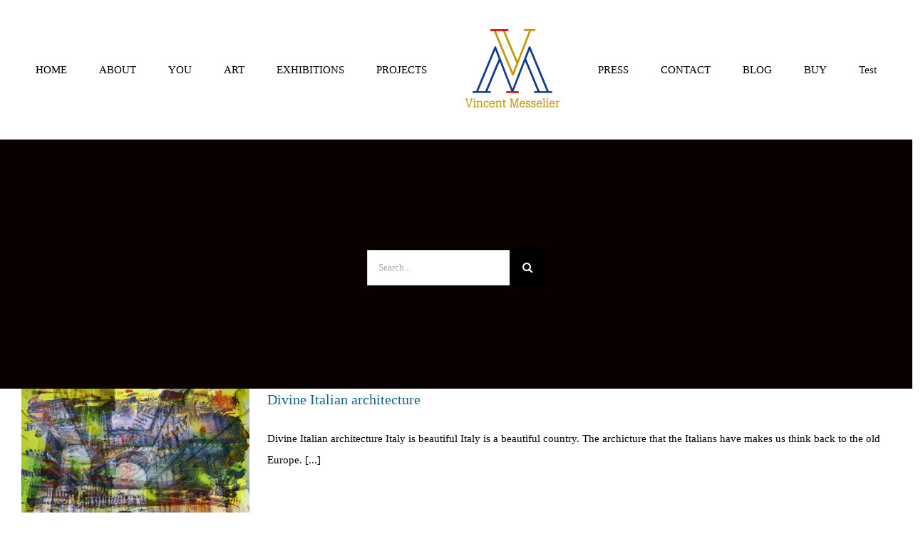

--- FILE ---
content_type: text/html; charset=UTF-8
request_url: https://vincentmesselier.com/tag/artwork-belguim/
body_size: 19297
content:
<!DOCTYPE html>
<html class="avada-html-layout-wide avada-html-header-position-top avada-html-layout-framed avada-html-is-archive" lang="en-US" prefix="og: http://ogp.me/ns# fb: http://ogp.me/ns/fb#">
<head>
    <link rel="preload" href="https://vincentmesselier.com/wp-content/cache/fvm/min/0-css4765a0e0819de5608cf7efc51a4eaa796a785d9add55f506572a1f39fb1bb.css" as="style" media="all" />
<link rel="preload" href="https://vincentmesselier.com/wp-content/cache/fvm/min/0-css0b15d52440db69656461a585ca87258c231357616830f6e56cd75ecc133d1.css" as="style" media="all" />
<link rel="preload" href="https://vincentmesselier.com/wp-content/cache/fvm/min/0-cssd35a93b5703255c20e1f402c8852d611469a343244611153cd2d35e00f0d4.css" as="style" media="all" />
<link rel="preload" href="https://vincentmesselier.com/wp-content/cache/fvm/min/0-css7f6c6689dc5fde00a4a1acb069e54bf8b2226ec873ebcf90b9f08b6f7a7a9.css" as="style" media="all" />
<link rel="preload" href="https://vincentmesselier.com/wp-content/cache/fvm/min/0-cssbced4225d18dc516f209272c812caa22ffb08f10e12487716d47a30626399.css" as="style" media="all" />
<link rel="preload" href="https://vincentmesselier.com/wp-content/cache/fvm/min/0-cssbd596ab7462af288278e6f0064d0933a05d8c0f7f96133a65b27dd917f931.css" as="style" media="all" />
<link rel="preload" href="https://vincentmesselier.com/wp-content/cache/fvm/min/0-css7a3eac78c1cb0fe311405d3d82bd023e5dd3a42f79597c8bd53e55618adcb.css" as="style" media="all" />
<link rel="preload" href="https://vincentmesselier.com/wp-content/cache/fvm/min/0-cssff15bbed1bb0239b552a169059ca2bdf58286e628d4673533f97af1a67e2a.css" as="style" media="all" />
<link rel="preload" href="https://vincentmesselier.com/wp-content/cache/fvm/min/0-css7e03f04f4efd09cb6b44da62e3ac3211a5fdf4adb29db90c95b6364900d7c.css" as="style" media="all" />
<link rel="preload" href="https://vincentmesselier.com/wp-content/cache/fvm/min/0-css0c489a2b2ce55aa42c71b6fd533998ef768fe02edbaf0b1427b4fd15ebe21.css" as="style" media="all" />
<link rel="preload" href="https://vincentmesselier.com/wp-content/cache/fvm/min/0-css64cc2ba2e304697f383bcb4745a6a100799d84d10179dd27bee69f65ad370.css" as="style" media="all" />
<link rel="preload" href="https://vincentmesselier.com/wp-content/cache/fvm/min/0-css37963e8a89303d9fe36fb358de2944f85e4e09f7a801ef433c9460f54a4be.css" as="style" media="all" />
<link rel="preload" href="https://vincentmesselier.com/wp-content/cache/fvm/min/0-css0cccd10a9e2d88e20f6663d3afe7bb44b5b58246559603df930bca870cb2a.css" as="style" media="all" />
<link rel="preload" href="https://vincentmesselier.com/wp-content/cache/fvm/min/0-cssccb5a1a63bec9643ed89278fd6968be8ad66b1fdfa2096adeaf2eda80406a.css" as="style" media="all" />
<link rel="preload" href="https://vincentmesselier.com/wp-content/cache/fvm/min/0-css991e195923cfaa98cb28e1c0a5b20bb4e47faf5da709aa445d2bfd64df5f8.css" as="style" media="all" />
<link rel="preload" href="https://vincentmesselier.com/wp-content/cache/fvm/min/0-css9a682cc44318f3e17b3006f2c18816b8f852f2ea4f9c3639fb8b127a2061b.css" as="style" media="all" />
<link rel="preload" href="https://vincentmesselier.com/wp-content/cache/fvm/min/0-css162278ba1b2403fd1a7f177378b8f62a7e6e05d5cd1b457e50338bfb7bfae.css" as="style" media="all" />
<link rel="preload" href="https://vincentmesselier.com/wp-content/cache/fvm/min/0-cssec0933cf1ee74c90d985145bbf9c2b6fe6b4d39be593e196a5400a26be038.css" as="style" media="all" />
<link rel="preload" href="https://vincentmesselier.com/wp-content/cache/fvm/min/0-cssb9fba3cc64d91f9bde2cd0c5505a3a739728467ac9964ab799b55037c21b7.css" as="style" media="all" />
<link rel="preload" href="https://vincentmesselier.com/wp-content/cache/fvm/min/0-css4b8c4d5b7dcb4bc31a067a4e92cca8e2529110fd4c82cdcf0dee651f967e4.css" as="style" media="all" /><script data-cfasync="false">if(navigator.userAgent.match(/MSIE|Internet Explorer/i)||navigator.userAgent.match(/Trident\/7\..*?rv:11/i)){var href=document.location.href;if(!href.match(/[?&]iebrowser/)){if(href.indexOf("?")==-1){if(href.indexOf("#")==-1){document.location.href=href+"?iebrowser=1"}else{document.location.href=href.replace("#","?iebrowser=1#")}}else{if(href.indexOf("#")==-1){document.location.href=href+"&iebrowser=1"}else{document.location.href=href.replace("#","&iebrowser=1#")}}}}</script>
<script data-cfasync="false">class FVMLoader{constructor(e){this.triggerEvents=e,this.eventOptions={passive:!0},this.userEventListener=this.triggerListener.bind(this),this.delayedScripts={normal:[],async:[],defer:[]},this.allJQueries=[]}_addUserInteractionListener(e){this.triggerEvents.forEach(t=>window.addEventListener(t,e.userEventListener,e.eventOptions))}_removeUserInteractionListener(e){this.triggerEvents.forEach(t=>window.removeEventListener(t,e.userEventListener,e.eventOptions))}triggerListener(){this._removeUserInteractionListener(this),"loading"===document.readyState?document.addEventListener("DOMContentLoaded",this._loadEverythingNow.bind(this)):this._loadEverythingNow()}async _loadEverythingNow(){this._runAllDelayedCSS(),this._delayEventListeners(),this._delayJQueryReady(this),this._handleDocumentWrite(),this._registerAllDelayedScripts(),await this._loadScriptsFromList(this.delayedScripts.normal),await this._loadScriptsFromList(this.delayedScripts.defer),await this._loadScriptsFromList(this.delayedScripts.async),await this._triggerDOMContentLoaded(),await this._triggerWindowLoad(),window.dispatchEvent(new Event("wpr-allScriptsLoaded"))}_registerAllDelayedScripts(){document.querySelectorAll("script[type=fvmdelay]").forEach(e=>{e.hasAttribute("src")?e.hasAttribute("async")&&!1!==e.async?this.delayedScripts.async.push(e):e.hasAttribute("defer")&&!1!==e.defer||"module"===e.getAttribute("data-type")?this.delayedScripts.defer.push(e):this.delayedScripts.normal.push(e):this.delayedScripts.normal.push(e)})}_runAllDelayedCSS(){document.querySelectorAll("link[rel=fvmdelay]").forEach(e=>{e.setAttribute("rel","stylesheet")})}async _transformScript(e){return await this._requestAnimFrame(),new Promise(t=>{const n=document.createElement("script");let r;[...e.attributes].forEach(e=>{let t=e.nodeName;"type"!==t&&("data-type"===t&&(t="type",r=e.nodeValue),n.setAttribute(t,e.nodeValue))}),e.hasAttribute("src")?(n.addEventListener("load",t),n.addEventListener("error",t)):(n.text=e.text,t()),e.parentNode.replaceChild(n,e)})}async _loadScriptsFromList(e){const t=e.shift();return t?(await this._transformScript(t),this._loadScriptsFromList(e)):Promise.resolve()}_delayEventListeners(){let e={};function t(t,n){!function(t){function n(n){return e[t].eventsToRewrite.indexOf(n)>=0?"wpr-"+n:n}e[t]||(e[t]={originalFunctions:{add:t.addEventListener,remove:t.removeEventListener},eventsToRewrite:[]},t.addEventListener=function(){arguments[0]=n(arguments[0]),e[t].originalFunctions.add.apply(t,arguments)},t.removeEventListener=function(){arguments[0]=n(arguments[0]),e[t].originalFunctions.remove.apply(t,arguments)})}(t),e[t].eventsToRewrite.push(n)}function n(e,t){let n=e[t];Object.defineProperty(e,t,{get:()=>n||function(){},set(r){e["wpr"+t]=n=r}})}t(document,"DOMContentLoaded"),t(window,"DOMContentLoaded"),t(window,"load"),t(window,"pageshow"),t(document,"readystatechange"),n(document,"onreadystatechange"),n(window,"onload"),n(window,"onpageshow")}_delayJQueryReady(e){let t=window.jQuery;Object.defineProperty(window,"jQuery",{get:()=>t,set(n){if(n&&n.fn&&!e.allJQueries.includes(n)){n.fn.ready=n.fn.init.prototype.ready=function(t){e.domReadyFired?t.bind(document)(n):document.addEventListener("DOMContentLoaded2",()=>t.bind(document)(n))};const t=n.fn.on;n.fn.on=n.fn.init.prototype.on=function(){if(this[0]===window){function e(e){return e.split(" ").map(e=>"load"===e||0===e.indexOf("load.")?"wpr-jquery-load":e).join(" ")}"string"==typeof arguments[0]||arguments[0]instanceof String?arguments[0]=e(arguments[0]):"object"==typeof arguments[0]&&Object.keys(arguments[0]).forEach(t=>{delete Object.assign(arguments[0],{[e(t)]:arguments[0][t]})[t]})}return t.apply(this,arguments),this},e.allJQueries.push(n)}t=n}})}async _triggerDOMContentLoaded(){this.domReadyFired=!0,await this._requestAnimFrame(),document.dispatchEvent(new Event("DOMContentLoaded2")),await this._requestAnimFrame(),window.dispatchEvent(new Event("DOMContentLoaded2")),await this._requestAnimFrame(),document.dispatchEvent(new Event("wpr-readystatechange")),await this._requestAnimFrame(),document.wpronreadystatechange&&document.wpronreadystatechange()}async _triggerWindowLoad(){await this._requestAnimFrame(),window.dispatchEvent(new Event("wpr-load")),await this._requestAnimFrame(),window.wpronload&&window.wpronload(),await this._requestAnimFrame(),this.allJQueries.forEach(e=>e(window).trigger("wpr-jquery-load")),window.dispatchEvent(new Event("wpr-pageshow")),await this._requestAnimFrame(),window.wpronpageshow&&window.wpronpageshow()}_handleDocumentWrite(){const e=new Map;document.write=document.writeln=function(t){const n=document.currentScript,r=document.createRange(),i=n.parentElement;let a=e.get(n);void 0===a&&(a=n.nextSibling,e.set(n,a));const s=document.createDocumentFragment();r.setStart(s,0),s.appendChild(r.createContextualFragment(t)),i.insertBefore(s,a)}}async _requestAnimFrame(){return new Promise(e=>requestAnimationFrame(e))}static run(){const e=new FVMLoader(["keydown","mousemove","touchmove","touchstart","touchend","wheel"]);e._addUserInteractionListener(e)}}FVMLoader.run();</script><meta http-equiv="X-UA-Compatible" content="IE=edge" /><meta http-equiv="Content-Type" content="text/html; charset=utf-8"/><meta name="viewport" content="width=device-width, initial-scale=1" /><meta name='robots' content='index, follow, max-image-preview:large, max-snippet:-1, max-video-preview:-1' /><title>Artwork Belguim Archives - Vincent Messelier</title><link rel="canonical" href="https://vincentmesselier.com/tag/artwork-belguim/" /><meta property="og:locale" content="en_US" /><meta property="og:type" content="article" /><meta property="og:title" content="Artwork Belguim Archives - Vincent Messelier" /><meta property="og:url" content="https://vincentmesselier.com/tag/artwork-belguim/" /><meta property="og:site_name" content="Vincent Messelier" /><meta name="twitter:card" content="summary_large_image" /><script type="application/ld+json" class="yoast-schema-graph">{"@context":"https://schema.org","@graph":[{"@type":"CollectionPage","@id":"https://vincentmesselier.com/tag/artwork-belguim/","url":"https://vincentmesselier.com/tag/artwork-belguim/","name":"Artwork Belguim Archives - Vincent Messelier","isPartOf":{"@id":"https://vincentmesselier.com/#website"},"primaryImageOfPage":{"@id":"https://vincentmesselier.com/tag/artwork-belguim/#primaryimage"},"image":{"@id":"https://vincentmesselier.com/tag/artwork-belguim/#primaryimage"},"thumbnailUrl":"https://vincentmesselier.com/wp-content/uploads/2020/10/divine-italian-architecture.png","breadcrumb":{"@id":"https://vincentmesselier.com/tag/artwork-belguim/#breadcrumb"},"inLanguage":"en-US"},{"@type":"ImageObject","inLanguage":"en-US","@id":"https://vincentmesselier.com/tag/artwork-belguim/#primaryimage","url":"https://vincentmesselier.com/wp-content/uploads/2020/10/divine-italian-architecture.png","contentUrl":"https://vincentmesselier.com/wp-content/uploads/2020/10/divine-italian-architecture.png","width":737,"height":414},{"@type":"BreadcrumbList","@id":"https://vincentmesselier.com/tag/artwork-belguim/#breadcrumb","itemListElement":[{"@type":"ListItem","position":1,"name":"Home","item":"https://vincentmesselier.com/"},{"@type":"ListItem","position":2,"name":"Artwork Belguim"}]},{"@type":"WebSite","@id":"https://vincentmesselier.com/#website","url":"https://vincentmesselier.com/","name":"Vincent Messelier","description":"","publisher":{"@id":"https://vincentmesselier.com/#organization"},"potentialAction":[{"@type":"SearchAction","target":{"@type":"EntryPoint","urlTemplate":"https://vincentmesselier.com/?s={search_term_string}"},"query-input":{"@type":"PropertyValueSpecification","valueRequired":true,"valueName":"search_term_string"}}],"inLanguage":"en-US"},{"@type":"Organization","@id":"https://vincentmesselier.com/#organization","name":"Art Home Gallery Vincent Messelier","url":"https://vincentmesselier.com/","logo":{"@type":"ImageObject","inLanguage":"en-US","@id":"https://vincentmesselier.com/#/schema/logo/image/","url":"https://i2.wp.com/vincentmesselier.com/wp-content/uploads/2020/05/Vincent-Messelier-logo-RGB-witte-beentjes.png?fit=965%2C851&ssl=1","contentUrl":"https://i2.wp.com/vincentmesselier.com/wp-content/uploads/2020/05/Vincent-Messelier-logo-RGB-witte-beentjes.png?fit=965%2C851&ssl=1","width":965,"height":851,"caption":"Art Home Gallery Vincent Messelier"},"image":{"@id":"https://vincentmesselier.com/#/schema/logo/image/"}}]}</script><link rel="alternate" type="application/rss+xml" title="Vincent Messelier &raquo; Feed" href="https://vincentmesselier.com/feed/" /><link rel="alternate" type="application/rss+xml" title="Vincent Messelier &raquo; Comments Feed" href="https://vincentmesselier.com/comments/feed/" /><link rel="alternate" type="application/rss+xml" title="Vincent Messelier &raquo; Artwork Belguim Tag Feed" href="https://vincentmesselier.com/tag/artwork-belguim/feed/" />
    
    
    
	<style media="all">img:is([sizes="auto" i],[sizes^="auto," i]){contain-intrinsic-size:3000px 1500px}</style>
	
	
	
	
	
	
	
	
	
	
	
	





					<link rel="shortcut icon" href="https://vincentmesselier.com/wp-content/uploads/2017/11/Logo-VM-Favicon-WS.jpg" type="image/x-icon" />
		
					
			
		
					
			
		
					
			
		
					
			
				
<link rel="stylesheet" href="https://vincentmesselier.com/wp-content/cache/minify/8dca7.css" media="all" />

<style id='classic-theme-styles-inline-css' type='text/css' media="all">/*! This file is auto-generated */
.wp-block-button__link{color:#fff;background-color:#32373c;border-radius:9999px;box-shadow:none;text-decoration:none;padding:calc(.667em + 2px) calc(1.333em + 2px);font-size:1.125em}.wp-block-file__button{background:#32373c;color:#fff;text-decoration:none}</style>
<style id='global-styles-inline-css' type='text/css' media="all">:root{--wp--preset--aspect-ratio--square:1;--wp--preset--aspect-ratio--4-3:4/3;--wp--preset--aspect-ratio--3-4:3/4;--wp--preset--aspect-ratio--3-2:3/2;--wp--preset--aspect-ratio--2-3:2/3;--wp--preset--aspect-ratio--16-9:16/9;--wp--preset--aspect-ratio--9-16:9/16;--wp--preset--color--black:#000000;--wp--preset--color--cyan-bluish-gray:#abb8c3;--wp--preset--color--white:#ffffff;--wp--preset--color--pale-pink:#f78da7;--wp--preset--color--vivid-red:#cf2e2e;--wp--preset--color--luminous-vivid-orange:#ff6900;--wp--preset--color--luminous-vivid-amber:#fcb900;--wp--preset--color--light-green-cyan:#7bdcb5;--wp--preset--color--vivid-green-cyan:#00d084;--wp--preset--color--pale-cyan-blue:#8ed1fc;--wp--preset--color--vivid-cyan-blue:#0693e3;--wp--preset--color--vivid-purple:#9b51e0;--wp--preset--gradient--vivid-cyan-blue-to-vivid-purple:linear-gradient(135deg,rgba(6,147,227,1) 0%,rgb(155,81,224) 100%);--wp--preset--gradient--light-green-cyan-to-vivid-green-cyan:linear-gradient(135deg,rgb(122,220,180) 0%,rgb(0,208,130) 100%);--wp--preset--gradient--luminous-vivid-amber-to-luminous-vivid-orange:linear-gradient(135deg,rgba(252,185,0,1) 0%,rgba(255,105,0,1) 100%);--wp--preset--gradient--luminous-vivid-orange-to-vivid-red:linear-gradient(135deg,rgba(255,105,0,1) 0%,rgb(207,46,46) 100%);--wp--preset--gradient--very-light-gray-to-cyan-bluish-gray:linear-gradient(135deg,rgb(238,238,238) 0%,rgb(169,184,195) 100%);--wp--preset--gradient--cool-to-warm-spectrum:linear-gradient(135deg,rgb(74,234,220) 0%,rgb(151,120,209) 20%,rgb(207,42,186) 40%,rgb(238,44,130) 60%,rgb(251,105,98) 80%,rgb(254,248,76) 100%);--wp--preset--gradient--blush-light-purple:linear-gradient(135deg,rgb(255,206,236) 0%,rgb(152,150,240) 100%);--wp--preset--gradient--blush-bordeaux:linear-gradient(135deg,rgb(254,205,165) 0%,rgb(254,45,45) 50%,rgb(107,0,62) 100%);--wp--preset--gradient--luminous-dusk:linear-gradient(135deg,rgb(255,203,112) 0%,rgb(199,81,192) 50%,rgb(65,88,208) 100%);--wp--preset--gradient--pale-ocean:linear-gradient(135deg,rgb(255,245,203) 0%,rgb(182,227,212) 50%,rgb(51,167,181) 100%);--wp--preset--gradient--electric-grass:linear-gradient(135deg,rgb(202,248,128) 0%,rgb(113,206,126) 100%);--wp--preset--gradient--midnight:linear-gradient(135deg,rgb(2,3,129) 0%,rgb(40,116,252) 100%);--wp--preset--font-size--small:11.25px;--wp--preset--font-size--medium:20px;--wp--preset--font-size--large:22.5px;--wp--preset--font-size--x-large:42px;--wp--preset--font-size--normal:15px;--wp--preset--font-size--xlarge:30px;--wp--preset--font-size--huge:45px;--wp--preset--spacing--20:0.44rem;--wp--preset--spacing--30:0.67rem;--wp--preset--spacing--40:1rem;--wp--preset--spacing--50:1.5rem;--wp--preset--spacing--60:2.25rem;--wp--preset--spacing--70:3.38rem;--wp--preset--spacing--80:5.06rem;--wp--preset--shadow--natural:6px 6px 9px rgba(0, 0, 0, 0.2);--wp--preset--shadow--deep:12px 12px 50px rgba(0, 0, 0, 0.4);--wp--preset--shadow--sharp:6px 6px 0px rgba(0, 0, 0, 0.2);--wp--preset--shadow--outlined:6px 6px 0px -3px rgba(255, 255, 255, 1), 6px 6px rgba(0, 0, 0, 1);--wp--preset--shadow--crisp:6px 6px 0px rgba(0, 0, 0, 1)}:where(.is-layout-flex){gap:.5em}:where(.is-layout-grid){gap:.5em}body .is-layout-flex{display:flex}.is-layout-flex{flex-wrap:wrap;align-items:center}.is-layout-flex>:is(*,div){margin:0}body .is-layout-grid{display:grid}.is-layout-grid>:is(*,div){margin:0}:where(.wp-block-columns.is-layout-flex){gap:2em}:where(.wp-block-columns.is-layout-grid){gap:2em}:where(.wp-block-post-template.is-layout-flex){gap:1.25em}:where(.wp-block-post-template.is-layout-grid){gap:1.25em}.has-black-color{color:var(--wp--preset--color--black)!important}.has-cyan-bluish-gray-color{color:var(--wp--preset--color--cyan-bluish-gray)!important}.has-white-color{color:var(--wp--preset--color--white)!important}.has-pale-pink-color{color:var(--wp--preset--color--pale-pink)!important}.has-vivid-red-color{color:var(--wp--preset--color--vivid-red)!important}.has-luminous-vivid-orange-color{color:var(--wp--preset--color--luminous-vivid-orange)!important}.has-luminous-vivid-amber-color{color:var(--wp--preset--color--luminous-vivid-amber)!important}.has-light-green-cyan-color{color:var(--wp--preset--color--light-green-cyan)!important}.has-vivid-green-cyan-color{color:var(--wp--preset--color--vivid-green-cyan)!important}.has-pale-cyan-blue-color{color:var(--wp--preset--color--pale-cyan-blue)!important}.has-vivid-cyan-blue-color{color:var(--wp--preset--color--vivid-cyan-blue)!important}.has-vivid-purple-color{color:var(--wp--preset--color--vivid-purple)!important}.has-black-background-color{background-color:var(--wp--preset--color--black)!important}.has-cyan-bluish-gray-background-color{background-color:var(--wp--preset--color--cyan-bluish-gray)!important}.has-white-background-color{background-color:var(--wp--preset--color--white)!important}.has-pale-pink-background-color{background-color:var(--wp--preset--color--pale-pink)!important}.has-vivid-red-background-color{background-color:var(--wp--preset--color--vivid-red)!important}.has-luminous-vivid-orange-background-color{background-color:var(--wp--preset--color--luminous-vivid-orange)!important}.has-luminous-vivid-amber-background-color{background-color:var(--wp--preset--color--luminous-vivid-amber)!important}.has-light-green-cyan-background-color{background-color:var(--wp--preset--color--light-green-cyan)!important}.has-vivid-green-cyan-background-color{background-color:var(--wp--preset--color--vivid-green-cyan)!important}.has-pale-cyan-blue-background-color{background-color:var(--wp--preset--color--pale-cyan-blue)!important}.has-vivid-cyan-blue-background-color{background-color:var(--wp--preset--color--vivid-cyan-blue)!important}.has-vivid-purple-background-color{background-color:var(--wp--preset--color--vivid-purple)!important}.has-black-border-color{border-color:var(--wp--preset--color--black)!important}.has-cyan-bluish-gray-border-color{border-color:var(--wp--preset--color--cyan-bluish-gray)!important}.has-white-border-color{border-color:var(--wp--preset--color--white)!important}.has-pale-pink-border-color{border-color:var(--wp--preset--color--pale-pink)!important}.has-vivid-red-border-color{border-color:var(--wp--preset--color--vivid-red)!important}.has-luminous-vivid-orange-border-color{border-color:var(--wp--preset--color--luminous-vivid-orange)!important}.has-luminous-vivid-amber-border-color{border-color:var(--wp--preset--color--luminous-vivid-amber)!important}.has-light-green-cyan-border-color{border-color:var(--wp--preset--color--light-green-cyan)!important}.has-vivid-green-cyan-border-color{border-color:var(--wp--preset--color--vivid-green-cyan)!important}.has-pale-cyan-blue-border-color{border-color:var(--wp--preset--color--pale-cyan-blue)!important}.has-vivid-cyan-blue-border-color{border-color:var(--wp--preset--color--vivid-cyan-blue)!important}.has-vivid-purple-border-color{border-color:var(--wp--preset--color--vivid-purple)!important}.has-vivid-cyan-blue-to-vivid-purple-gradient-background{background:var(--wp--preset--gradient--vivid-cyan-blue-to-vivid-purple)!important}.has-light-green-cyan-to-vivid-green-cyan-gradient-background{background:var(--wp--preset--gradient--light-green-cyan-to-vivid-green-cyan)!important}.has-luminous-vivid-amber-to-luminous-vivid-orange-gradient-background{background:var(--wp--preset--gradient--luminous-vivid-amber-to-luminous-vivid-orange)!important}.has-luminous-vivid-orange-to-vivid-red-gradient-background{background:var(--wp--preset--gradient--luminous-vivid-orange-to-vivid-red)!important}.has-very-light-gray-to-cyan-bluish-gray-gradient-background{background:var(--wp--preset--gradient--very-light-gray-to-cyan-bluish-gray)!important}.has-cool-to-warm-spectrum-gradient-background{background:var(--wp--preset--gradient--cool-to-warm-spectrum)!important}.has-blush-light-purple-gradient-background{background:var(--wp--preset--gradient--blush-light-purple)!important}.has-blush-bordeaux-gradient-background{background:var(--wp--preset--gradient--blush-bordeaux)!important}.has-luminous-dusk-gradient-background{background:var(--wp--preset--gradient--luminous-dusk)!important}.has-pale-ocean-gradient-background{background:var(--wp--preset--gradient--pale-ocean)!important}.has-electric-grass-gradient-background{background:var(--wp--preset--gradient--electric-grass)!important}.has-midnight-gradient-background{background:var(--wp--preset--gradient--midnight)!important}.has-small-font-size{font-size:var(--wp--preset--font-size--small)!important}.has-medium-font-size{font-size:var(--wp--preset--font-size--medium)!important}.has-large-font-size{font-size:var(--wp--preset--font-size--large)!important}.has-x-large-font-size{font-size:var(--wp--preset--font-size--x-large)!important}:where(.wp-block-post-template.is-layout-flex){gap:1.25em}:where(.wp-block-post-template.is-layout-grid){gap:1.25em}:where(.wp-block-columns.is-layout-flex){gap:2em}:where(.wp-block-columns.is-layout-grid){gap:2em}:root :where(.wp-block-pullquote){font-size:1.5em;line-height:1.6}</style>
<link rel="stylesheet" href="https://vincentmesselier.com/wp-content/cache/minify/4a2ab.css" media="all" />



















<script  defer src="https://vincentmesselier.com/wp-content/cache/minify/818c0.js"></script>


<script type="text/javascript" id="jquery-js-after">
/* <![CDATA[ */
!function($){"use strict";$(document).ready(function(){$(this).scrollTop()>100&&$(".hfe-scroll-to-top-wrap").removeClass("hfe-scroll-to-top-hide"),$(window).scroll(function(){$(this).scrollTop()<100?$(".hfe-scroll-to-top-wrap").fadeOut(300):$(".hfe-scroll-to-top-wrap").fadeIn(300)}),$(".hfe-scroll-to-top-wrap").on("click",function(){$("html, body").animate({scrollTop:0},300);return!1})})}(jQuery);
!function($){'use strict';$(document).ready(function(){var bar=$('.hfe-reading-progress-bar');if(!bar.length)return;$(window).on('scroll',function(){var s=$(window).scrollTop(),d=$(document).height()-$(window).height(),p=d? s/d*100:0;bar.css('width',p+'%')});});}(jQuery);
/* ]]> */
</script>
<script type="text/javascript" id="photocrati_ajax-js-extra">
/* <![CDATA[ */
var photocrati_ajax = {"url":"https:\/\/vincentmesselier.com\/index.php?photocrati_ajax=1","rest_url":"https:\/\/vincentmesselier.com\/wp-json\/","wp_home_url":"https:\/\/vincentmesselier.com","wp_site_url":"https:\/\/vincentmesselier.com","wp_root_url":"https:\/\/vincentmesselier.com","wp_plugins_url":"https:\/\/vincentmesselier.com\/wp-content\/plugins","wp_content_url":"https:\/\/vincentmesselier.com\/wp-content","wp_includes_url":"https:\/\/vincentmesselier.com\/wp-includes\/","ngg_param_slug":"nggallery","rest_nonce":"029fc64e6d"};
/* ]]> */
</script>
<script  defer src="https://vincentmesselier.com/wp-content/cache/minify/1cde4.js"></script>



<style type="text/css" id="css-fb-visibility" media="all">@media screen and (max-width:640px){body:not(.fusion-builder-ui-wireframe) .fusion-no-small-visibility{display:none!important}}@media screen and (min-width:641px) and (max-width:1024px){body:not(.fusion-builder-ui-wireframe) .fusion-no-medium-visibility{display:none!important}}@media screen and (min-width:1025px){body:not(.fusion-builder-ui-wireframe) .fusion-no-large-visibility{display:none!important}}</style>
<style type="text/css" media="all">.recentcomments a{display:inline!important;padding:0!important;margin:0!important}</style>			<style media="all">.e-con.e-parent:nth-of-type(n+4):not(.e-lazyloaded):not(.e-no-lazyload),.e-con.e-parent:nth-of-type(n+4):not(.e-lazyloaded):not(.e-no-lazyload) *{background-image:none!important}@media screen and (max-height:1024px){.e-con.e-parent:nth-of-type(n+3):not(.e-lazyloaded):not(.e-no-lazyload),.e-con.e-parent:nth-of-type(n+3):not(.e-lazyloaded):not(.e-no-lazyload) *{background-image:none!important}}@media screen and (max-height:640px){.e-con.e-parent:nth-of-type(n+2):not(.e-lazyloaded):not(.e-no-lazyload),.e-con.e-parent:nth-of-type(n+2):not(.e-lazyloaded):not(.e-no-lazyload) *{background-image:none!important}}</style>
			
<link rel="icon" href="https://vincentmesselier.com/wp-content/uploads/2020/05/cropped-Vincent-Messelier-logo-RGB-witte-beentjes-1-192x192.png" sizes="192x192" />


		<style type="text/css" id="wp-custom-css" media="all">a{text-decoration:none!important}.main-heading span{letter-spacing:56px}.title-border{position:relative;padding-bottom:15px}.title-border:before{background-color:#C59A06;height:4px;width:150px;content:'';position:absolute;bottom:0;left:0}.messelier-text{margin-bottom:0px!important}.art-blurb .elementor-icon-box-icon{width:46px;height:46px;background-color:#C59A06;border-radius:50%;display:flex!important;align-items:center;justify-content:center}.art-blurb .elementor-icon-box-title{margin:0}.art-blurb .elementor-icon-box-wrapper{align-items:center!important;width:max-content;margin:0 auto}.art-blurb .elementor-icon-box-wrapper .elementor-icon-box-content{width:calc(100% - 60px)}.art-heading{margin-bottom:5px!important}.art-position-text.left{margin:0 auto 0 0}.art-position-text.right{margin:0 0 0 auto}.art-position-text{background:linear-gradient(180deg,rgba(0,0,0,0) 0%,rgba(0,0,0,.81) 100%);position:absolute;bottom:42px;left:0;right:0;width:calc(100% - 22px)!important;height:200px;display:flex;align-items:flex-end;justify-content:center;padding-bottom:50px}.hospitality-img .elementor-widget-image{margin-bottom:15px}.img-h-100 .elementor-widget-image,.img-h-100 .elementor-widget-image div,.img-h-100 img{height:100%}.bg-border:before{height:562px;width:367px;content:'';position:absolute;border:8px solid #C59A06;left:10px;top:-32px}.home-testimonials .wpmtst-testimonial-heading.testimonial-heading{font-family:"Teko",jost;font-size:45px;font-weight:500;text-transform:uppercase;line-height:65px!important;color:#000;text-align:center;margin:0 0 25px 0}.home-testimonials .testimonial-content p{color:#000;font-family:"Jost",jost;font-size:22px;font-weight:400;line-height:32px;text-align:center}.home-testimonials .testimonial-company{color:#000;font-family:"Jost",jost;font-size:22px;font-weight:500;line-height:32px;text-align:center}.home-testimonials .wpmslider-viewport{max-width:1024px;margin:0 auto}.home-testimonials .strong-view.pager-style-buttons .wpmslider-pager-link:before{background-image:none;mask:none!important;background-color:#133C89;-webkit-mask-image:none!important;border-radius:50%;height:10px!important;width:10px!important;opacity:.4!important}.home-testimonials .strong-view.pager-style-buttons .wpmslider-pager-link.active:before,.home-testimonials .strong-view.pager-style-buttons .wpmslider-pager-link:hover:before{opacity:1!important}.home-testimonials .strong-view.controls-type-sides.nav-position-inside .wpmslider-pager{bottom:-75px}.home-testimonials .wpmslider-prev:before,.home-testimonials .wpmslider-next:before{mask:none!important;-webkit-mask-image:none!important;background-color:transparent!important;background-repeat:no-repeat!important;width:18px!important;height:18px!important;top:18px!important}.home-testimonials .wpmslider-prev:before{background-image:url(/wp-content/uploads/2023/07/Vector.png)!important}.home-testimonials .wpmslider-next:before{background-image:url(/wp-content/uploads/2023/07/Vector-1.png)!important}.home-testimonials .wpmslider-prev,.home-testimonials .wpmslider-next{background-color:#ECF2F6;width:57px!important;height:57px!important}.map-sec .elementor-widget-wrap,.map-sec .elementor-widget{margin:0px!important}.map-sec iframe{height:462px;width:100%;display:block}.header-blurb .elementor-icon-box-title{margin:0}header.page-header{display:none}.header{z-index:9}.header nav ul{margin:0px!important;width:100%;justify-content:space-between!important;align-items:center!important}.header nav ul:before,.header nav ul:after{display:none!important}.header nav ul li a{padding:5px!important}.header-logo a{margin-bottom:-100px;background-color:#fff}.gallery-wrapper .gallery-item:nth-child(1){width:50%!important;padding-left:14px!important}.gallery-wrapper .gallery-item img{border:none!important}.gallery-wrapper br{display:none}.gallery-wrapper .gallery-item{width:25%!important;padding:18px!important;margin:0px!important;float:left}.gallery-wrapper .gallery{margin:0 -18px!important}footer{padding:0px!important}.footer-blurb .elementor-icon-box-title{margin:0}.footer-blurb .elementor-icon-box-icon{margin-top:5px}.footer-form .wpcf7-form-control-wrap input{font-size:22px;line-height:32px;color:#000;font-weight:400;font-family:"Jost",jost;padding:8px 20px;border:0;border-radius:0;width:100%;height:55px}.footer-form .wpcf7-form-control-wrap input:focus{outline:none}.footer-form .wpcf7-submit{background-color:#C59A06;font-size:18px;line-height:26px;font-weight:500;font-family:"Jost",jost;color:#fff;background-image:url(https://vincentmesselier.com/wp-content/uploads/2023/07/Vector-2.png);background-repeat:no-repeat;background-position:center right 26px;padding:13px 60px 13px 25px;height:55px;border-radius:0;border:0;transition:0.3s;width:100%}.footer-form p{margin:0}.form-field{width:calc(100% - 170px)}.form-btn{position:relative;width:170px}.form-field .wpcf7-form-control-wrap{width:50%;display:block}.form-field p{display:flex;flex-wrap:wrap}.form-btn .wpcf7-spinner{position:absolute;top:15px;left:0;right:0;margin:0 auto}.form-field .wpcf7-form-control-wrap:first-child{border-right:1px solid #D9D9D9}.footer-form-outer{display:flex;flex-wrap:wrap}.footer-menu ul{padding:0;margin:0;column-count:2}.footer-menu li{list-style:none;margin-bottom:15px}.footer-menu li a{color:#D1DDF3;font-size:22px;line-height:30px;font-weight:400;font-family:"Jost",jost}.banner-btn .elementor-container{margin:0}.header-blurb .elementor-container{margin:0}.teko-family h2.elementor-heading-title{font-family:"Teko",jost!important;font-weight:500!important}.font-50 h2.elementor-heading-title{font-size:50px!important}.art-heading h2.elementor-heading-title{font-size:45px!important;font-weight:300!important}.art-heading h2.elementor-heading-title b{font-weight:600!important}.font-45 h2.elementor-heading-title{font-size:45px!important}.font-42 h2.elementor-heading-title{font-size:42px!important;font-weight:300!important}.font-42 h2.elementor-heading-title b{font-weight:600!important}body.page-id-4598 header.fusion-header-wrapper .fusion-menu li.menu-item{display:none}body.page-id-4598 header.fusion-header-wrapper .fusion-menu li.fusion-logo{padding:0;margin:10px}body.page-id-4598 .fusion-footer{display:none}.art-img-box .elementor-image-box-content{position:absolute;bottom:0;background:linear-gradient(180deg,rgba(0,0,0,0) 0%,rgba(0,0,0,.81) 100%);padding:120px 20px 50px}.art-img-box .elementor-image-box-content h3{font-size:32px;color:#fff;font-weight:500;margin:0;line-height:normal!important}.art-img-box2{height:100%;background-image:url(https://vincentmesselier.com/wp-content/uploads/2023/08/horse2.jpg);background-size:cover;background-position:center}.art-img-box2 img{display:none}.schedule-meetingg{text-align:right}.banner-btn .schedule-meetingg{text-align:left}.schedule-meetingg a{color:#fff;font-family:'Jost';white-space:nowrap;text-transform:uppercase;font-weight:500;font-size:17px;border:2px solid #C59A06;padding:16px 55px 16px 25px;display:inline-block;line-height:24px;transition:.3s all;background-image:url(https://vincentmesselier.com/wp-content/uploads/2023/08/arrow-btn.png);background-repeat:no-repeat;background-position:calc(100% - 25px) center;background-size:16px}.schedule-meetingg a:hover{background-color:#C59A06}.calendly-overlay .calendly-popup-close{background-image:url(https://vincentmesselier.com/wp-content/uploads/2023/08/cross2.png)!important;background-repeat:no-repeat!important}@media(max-width:1199px){.meet-sec .elementor-widget-wrap{padding-left:0px!important}.meet-sec .elementor-button .elementor-button-icon{margin-left:10px!important}.meet-sec .elementor-button{padding-left:15px!important;padding-right:15px!important}}@media(max-width:1024px){.meet-sec .elementor-widget-wrap{padding-left:10px!important}.home-testimonials .wpmtst-testimonial-heading.testimonial-heading{font-size:32px;line-height:40px!important}.gallery-wrapper .gallery{margin:0 -10px!important}.gallery-wrapper .gallery-item:nth-child(1){padding-left:0px!important}.gallery-wrapper .gallery-item{padding:10px 10px 16px 10px!important}.header nav ul li a{padding:15px 20px!important;font-size:18px!important}.header nav{border-bottom:transparent!important}.header nav ul{margin-top:14px!important}.header .hfe-nav-menu nav.hfe-dropdown{background-color:transparent!important}.header .hfe-nav-menu nav.hfe-dropdown ul{margin-top:28px!important}.teko-family h2.elementor-heading-title{font-size:40px!important}}@media(max-width:767px){.form-field{width:100%}.form-btn{width:100%;max-width:180px;position:relative;margin:0 auto}.main-heading span{letter-spacing:24px}.art-blurb .elementor-icon-box-wrapper .elementor-icon-box-content{width:100%}.art-position-text{width:calc(100% - 20px)!important;bottom:30px;margin:0 auto!important}.gallery-wrapper .gallery-item{width:50%!important;float:none}.bg-border:before{height:400px;width:250px;content:'';position:absolute;border:8px solid #C59A06;left:10px;top:-32px}.map-sec iframe{height:240px}.header-blurb .elementor-icon-box-content{width:calc(100% - 24px)}.header-blurb .elementor-container{margin:0 auto;width:min-content;max-width:unset}.bg-border img{height:300px;object-fit:cover}.home-testimonials .testimonial-content p{font-size:18px;line-height:26px}.home-testimonials .testimonial-company{font-size:18px;line-height:26px}.art-blurb .elementor-icon-box-wrapper{width:100%}.home-testimonials .wpmtst-testimonial-heading.testimonial-heading{margin-bottom:15px}.home-testimonials .wpmslider-prev,.home-testimonials .wpmslider-next{background-color:#ECF2F6;width:40px!important;height:40px!important}.home-testimonials .wpmslider-prev:before,.home-testimonials .wpmslider-next:before{top:8px!important}.footer-menu li a{font-size:18px;line-height:26px}.footer-form .wpcf7-submit{padding:13px 45px 13px 25px}.footer-form .wpcf7-form-control-wrap input{font-size:18px;line-height:26px}.teko-family h2.elementor-heading-title{font-size:32px!important}.art-img-box2 img{display:block}}@media(max-width:479px){.form-btn{width:100%}.form-field .wpcf7-form-control-wrap{width:100%;margin-bottom:15px}.bg-border img{height:260px}.bg-border:before{height:345px;width:190px}}</style>
				<script type="text/javascript">
			var doc = document.documentElement;
			doc.setAttribute( 'data-useragent', navigator.userAgent );
		</script>
		
    </head>

<body class="archive tag tag-artwork-belguim tag-200 wp-theme-Avada ehf-template-Avada ehf-stylesheet-Avada fusion-image-hovers fusion-pagination-sizing fusion-button_size-large fusion-button_type-flat fusion-button_span-no avada-image-rollover-circle-no avada-image-rollover-yes avada-image-rollover-direction-fade fusion-has-button-gradient fusion-body ltr no-tablet-sticky-header no-mobile-sticky-header no-mobile-slidingbar avada-has-rev-slider-styles fusion-disable-outline fusion-sub-menu-fade mobile-logo-pos-center layout-wide-mode avada-has-boxed-modal-shadow-none layout-scroll-offset-framed avada-has-zero-margin-offset-top fusion-top-header menu-text-align-left mobile-menu-design-modern fusion-show-pagination-text fusion-header-layout-v7 avada-responsive avada-footer-fx-none avada-menu-highlight-style-bar fusion-search-form-classic fusion-main-menu-search-overlay fusion-avatar-square avada-dropdown-styles avada-blog-layout-medium avada-blog-archive-layout-medium avada-header-shadow-no avada-menu-icon-position-left avada-has-megamenu-shadow avada-has-pagetitle-100-width avada-has-pagetitle-bg-full avada-has-pagetitle-bg-parallax avada-has-breadcrumb-mobile-hidden avada-has-titlebar-bar_and_content avada-header-border-color-full-transparent avada-has-pagination-padding avada-flyout-menu-direction-fade avada-ec-views-v1 elementor-default elementor-kit-4581" >
        <a class="skip-link screen-reader-text" href="#content">Skip to content</a>

    <div id="boxed-wrapper">
        <div class="fusion-sides-frame"></div>
        <div id="wrapper" class="fusion-wrapper">
            <div id="home" style="position:relative;top:-1px;"></div>
                        
            
		<div id="sliders-container">
					</div>
				
            
			<header class="fusion-header-wrapper">
				<div class="fusion-header-v7 fusion-logo-alignment fusion-logo-center fusion-sticky-menu-1 fusion-sticky-logo-1 fusion-mobile-logo-1  fusion-mobile-menu-design-modern">
					<div class="fusion-header-sticky-height"></div>
<div class="fusion-header" >
	<div class="fusion-row fusion-middle-logo-menu">
				<nav class="fusion-main-menu" aria-label="Main Menu"><div class="fusion-overlay-search">		<form role="search" class="searchform fusion-search-form  fusion-search-form-classic" method="get" action="https://vincentmesselier.com/">
			<div class="fusion-search-form-content">

				
				<div class="fusion-search-field search-field">
					<label><span class="screen-reader-text">Search for:</span>
													<input type="search" value="" name="s" class="s" placeholder="Search..." required aria-required="true" aria-label=""/>
											</label>
				</div>
				<div class="fusion-search-button search-button">
					<input type="submit" class="fusion-search-submit searchsubmit" value="&#xf002;" />
									</div>

				
			</div>


			
		</form>
		<div class="fusion-search-spacer"></div><a href="#" class="fusion-close-search"></a></div><ul id="menu-menu" class="fusion-menu fusion-middle-logo-ul"><li  id="menu-item-1060"  class="menu-item menu-item-type-post_type menu-item-object-page menu-item-home menu-item-1060"  data-item-id="1060"><a  href="https://vincentmesselier.com/" class="fusion-top-level-link fusion-bar-highlight" data-ps2id-api="true"><span class="menu-text">HOME</span></a></li><li  id="menu-item-2343"  class="menu-item menu-item-type-post_type menu-item-object-page menu-item-2343"  data-item-id="2343"><a  href="https://vincentmesselier.com/about/" class="fusion-top-level-link fusion-bar-highlight" data-ps2id-api="true"><span class="menu-text">ABOUT</span></a></li><li  id="menu-item-2666"  class="menu-item menu-item-type-post_type menu-item-object-page menu-item-2666"  data-item-id="2666"><a  href="https://vincentmesselier.com/you/" class="fusion-top-level-link fusion-bar-highlight" data-ps2id-api="true"><span class="menu-text">YOU</span></a></li><li  id="menu-item-2708"  class="menu-item menu-item-type-post_type menu-item-object-page menu-item-2708"  data-item-id="2708"><a  href="https://vincentmesselier.com/art-2/" class="fusion-top-level-link fusion-bar-highlight" data-ps2id-api="true"><span class="menu-text">ART</span></a></li><li  id="menu-item-45"  class="menu-item menu-item-type-post_type menu-item-object-page menu-item-45"  data-item-id="45"><a  href="https://vincentmesselier.com/exhibitions/" class="fusion-top-level-link fusion-bar-highlight" data-ps2id-api="true"><span class="menu-text">EXHIBITIONS</span></a></li><li  id="menu-item-46"  class="menu-item menu-item-type-post_type menu-item-object-page menu-item-46"  data-item-id="46"><a  href="https://vincentmesselier.com/projects/" class="fusion-top-level-link fusion-bar-highlight" data-ps2id-api="true"><span class="menu-text">PROJECTS</span></a></li>	<li class="fusion-middle-logo-menu-logo fusion-logo" data-margin-top="31px" data-margin-bottom="31px" data-margin-left="0px" data-margin-right="0px">
			<a class="fusion-logo-link"  href="https://vincentmesselier.com/" >

						
			<img fetchpriority="high" src="https://vincentmesselier.com/wp-content/uploads/2020/05/Vincent-Messelier-logo-RGB-witte-beentjes-300x265.png" srcset="https://vincentmesselier.com/wp-content/uploads/2020/05/Vincent-Messelier-logo-RGB-witte-beentjes-300x265.png 1x, https://vincentmesselier.com/wp-content/uploads/2020/05/Vincent-Messelier-logo-RGB-witte-beentjes-300x265.png 2x" width="300" height="265" style="max-height:265px;height:auto;" alt="Vincent Messelier Logo" data-retina_logo_url="https://vincentmesselier.com/wp-content/uploads/2020/05/Vincent-Messelier-logo-RGB-witte-beentjes-300x265.png" class="fusion-standard-logo" />

											
				<img src="https://vincentmesselier.com/wp-content/uploads/2020/05/Vincent-Messelier-logo-RGB-witte-beentjes-300x265.png" srcset="https://vincentmesselier.com/wp-content/uploads/2020/05/Vincent-Messelier-logo-RGB-witte-beentjes-300x265.png 1x, https://vincentmesselier.com/wp-content/uploads/2020/05/Vincent-Messelier-logo-RGB-witte-beentjes-300x265.png 2x" width="300" height="265" style="max-height:265px;height:auto;" alt="Vincent Messelier Logo" data-retina_logo_url="https://vincentmesselier.com/wp-content/uploads/2020/05/Vincent-Messelier-logo-RGB-witte-beentjes-300x265.png" class="fusion-mobile-logo" />
			
											
				<img src="https://vincentmesselier.com/wp-content/uploads/2020/05/Vincent-Messelier-logo-RGB-witte-beentjes-300x265.png" srcset="https://vincentmesselier.com/wp-content/uploads/2020/05/Vincent-Messelier-logo-RGB-witte-beentjes-300x265.png 1x, https://vincentmesselier.com/wp-content/uploads/2020/05/Vincent-Messelier-logo-RGB-witte-beentjes-300x265.png 2x" width="300" height="265" style="max-height:265px;height:auto;" alt="Vincent Messelier Logo" data-retina_logo_url="https://vincentmesselier.com/wp-content/uploads/2020/05/Vincent-Messelier-logo-RGB-witte-beentjes-300x265.png" class="fusion-sticky-logo" />
					</a>
		</li><li  id="menu-item-2822"  class="menu-item menu-item-type-post_type menu-item-object-page menu-item-2822"  data-item-id="2822"><a  href="https://vincentmesselier.com/press/" class="fusion-top-level-link fusion-bar-highlight" data-ps2id-api="true"><span class="menu-text">PRESS</span></a></li><li  id="menu-item-39"  class="menu-item menu-item-type-post_type menu-item-object-page menu-item-39"  data-item-id="39"><a  href="https://vincentmesselier.com/contact/" class="fusion-top-level-link fusion-bar-highlight" data-ps2id-api="true"><span class="menu-text">CONTACT</span></a></li><li  id="menu-item-49"  class="menu-item menu-item-type-taxonomy menu-item-object-category menu-item-49"  data-item-id="49"><a  href="https://vincentmesselier.com/category/blog/" class="fusion-top-level-link fusion-bar-highlight" data-ps2id-api="true"><span class="menu-text">BLOG</span></a></li><li  id="menu-item-4569"  class="menu-item menu-item-type-custom menu-item-object-custom menu-item-4569"  data-item-id="4569"><a  href="https://vendor.artmonad.com/gallery/vincentmesselier/" class="fusion-top-level-link fusion-bar-highlight" data-ps2id-api="true"><span class="menu-text">BUY</span></a></li><li  id="menu-item-5756"  class="menu-item menu-item-type-post_type menu-item-object-page menu-item-5756"  data-item-id="5756"><a  href="https://vincentmesselier.com/test/" class="fusion-top-level-link fusion-bar-highlight" data-ps2id-api="true"><span class="menu-text">Test</span></a></li></ul></nav><nav class="fusion-main-menu fusion-sticky-menu" aria-label="Main Menu Sticky"><div class="fusion-overlay-search">		<form role="search" class="searchform fusion-search-form  fusion-search-form-classic" method="get" action="https://vincentmesselier.com/">
			<div class="fusion-search-form-content">

				
				<div class="fusion-search-field search-field">
					<label><span class="screen-reader-text">Search for:</span>
													<input type="search" value="" name="s" class="s" placeholder="Search..." required aria-required="true" aria-label=""/>
											</label>
				</div>
				<div class="fusion-search-button search-button">
					<input type="submit" class="fusion-search-submit searchsubmit" value="&#xf002;" />
									</div>

				
			</div>


			
		</form>
		<div class="fusion-search-spacer"></div><a href="#" class="fusion-close-search"></a></div><ul id="menu-menu-1" class="fusion-menu fusion-middle-logo-ul"><li   class="menu-item menu-item-type-post_type menu-item-object-page menu-item-home menu-item-1060"  data-item-id="1060"><a  href="https://vincentmesselier.com/" class="fusion-top-level-link fusion-bar-highlight" data-ps2id-api="true"><span class="menu-text">HOME</span></a></li><li   class="menu-item menu-item-type-post_type menu-item-object-page menu-item-2343"  data-item-id="2343"><a  href="https://vincentmesselier.com/about/" class="fusion-top-level-link fusion-bar-highlight" data-ps2id-api="true"><span class="menu-text">ABOUT</span></a></li><li   class="menu-item menu-item-type-post_type menu-item-object-page menu-item-2666"  data-item-id="2666"><a  href="https://vincentmesselier.com/you/" class="fusion-top-level-link fusion-bar-highlight" data-ps2id-api="true"><span class="menu-text">YOU</span></a></li><li   class="menu-item menu-item-type-post_type menu-item-object-page menu-item-2708"  data-item-id="2708"><a  href="https://vincentmesselier.com/art-2/" class="fusion-top-level-link fusion-bar-highlight" data-ps2id-api="true"><span class="menu-text">ART</span></a></li><li   class="menu-item menu-item-type-post_type menu-item-object-page menu-item-45"  data-item-id="45"><a  href="https://vincentmesselier.com/exhibitions/" class="fusion-top-level-link fusion-bar-highlight" data-ps2id-api="true"><span class="menu-text">EXHIBITIONS</span></a></li><li   class="menu-item menu-item-type-post_type menu-item-object-page menu-item-46"  data-item-id="46"><a  href="https://vincentmesselier.com/projects/" class="fusion-top-level-link fusion-bar-highlight" data-ps2id-api="true"><span class="menu-text">PROJECTS</span></a></li>	<li class="fusion-middle-logo-menu-logo fusion-logo" data-margin-top="31px" data-margin-bottom="31px" data-margin-left="0px" data-margin-right="0px">
			<a class="fusion-logo-link"  href="https://vincentmesselier.com/" >

						
			<img fetchpriority="high" src="https://vincentmesselier.com/wp-content/uploads/2020/05/Vincent-Messelier-logo-RGB-witte-beentjes-300x265.png" srcset="https://vincentmesselier.com/wp-content/uploads/2020/05/Vincent-Messelier-logo-RGB-witte-beentjes-300x265.png 1x, https://vincentmesselier.com/wp-content/uploads/2020/05/Vincent-Messelier-logo-RGB-witte-beentjes-300x265.png 2x" width="300" height="265" style="max-height:265px;height:auto;" alt="Vincent Messelier Logo" data-retina_logo_url="https://vincentmesselier.com/wp-content/uploads/2020/05/Vincent-Messelier-logo-RGB-witte-beentjes-300x265.png" class="fusion-standard-logo" />

											
				<img src="https://vincentmesselier.com/wp-content/uploads/2020/05/Vincent-Messelier-logo-RGB-witte-beentjes-300x265.png" srcset="https://vincentmesselier.com/wp-content/uploads/2020/05/Vincent-Messelier-logo-RGB-witte-beentjes-300x265.png 1x, https://vincentmesselier.com/wp-content/uploads/2020/05/Vincent-Messelier-logo-RGB-witte-beentjes-300x265.png 2x" width="300" height="265" style="max-height:265px;height:auto;" alt="Vincent Messelier Logo" data-retina_logo_url="https://vincentmesselier.com/wp-content/uploads/2020/05/Vincent-Messelier-logo-RGB-witte-beentjes-300x265.png" class="fusion-mobile-logo" />
			
											
				<img src="https://vincentmesselier.com/wp-content/uploads/2020/05/Vincent-Messelier-logo-RGB-witte-beentjes-300x265.png" srcset="https://vincentmesselier.com/wp-content/uploads/2020/05/Vincent-Messelier-logo-RGB-witte-beentjes-300x265.png 1x, https://vincentmesselier.com/wp-content/uploads/2020/05/Vincent-Messelier-logo-RGB-witte-beentjes-300x265.png 2x" width="300" height="265" style="max-height:265px;height:auto;" alt="Vincent Messelier Logo" data-retina_logo_url="https://vincentmesselier.com/wp-content/uploads/2020/05/Vincent-Messelier-logo-RGB-witte-beentjes-300x265.png" class="fusion-sticky-logo" />
					</a>
		</li><li   class="menu-item menu-item-type-post_type menu-item-object-page menu-item-2822"  data-item-id="2822"><a  href="https://vincentmesselier.com/press/" class="fusion-top-level-link fusion-bar-highlight" data-ps2id-api="true"><span class="menu-text">PRESS</span></a></li><li   class="menu-item menu-item-type-post_type menu-item-object-page menu-item-39"  data-item-id="39"><a  href="https://vincentmesselier.com/contact/" class="fusion-top-level-link fusion-bar-highlight" data-ps2id-api="true"><span class="menu-text">CONTACT</span></a></li><li   class="menu-item menu-item-type-taxonomy menu-item-object-category menu-item-49"  data-item-id="49"><a  href="https://vincentmesselier.com/category/blog/" class="fusion-top-level-link fusion-bar-highlight" data-ps2id-api="true"><span class="menu-text">BLOG</span></a></li><li   class="menu-item menu-item-type-custom menu-item-object-custom menu-item-4569"  data-item-id="4569"><a  href="https://vendor.artmonad.com/gallery/vincentmesselier/" class="fusion-top-level-link fusion-bar-highlight" data-ps2id-api="true"><span class="menu-text">BUY</span></a></li><li   class="menu-item menu-item-type-post_type menu-item-object-page menu-item-5756"  data-item-id="5756"><a  href="https://vincentmesselier.com/test/" class="fusion-top-level-link fusion-bar-highlight" data-ps2id-api="true"><span class="menu-text">Test</span></a></li></ul></nav><div class="fusion-mobile-navigation"><ul id="menu-menu-2" class="fusion-mobile-menu"><li   class="menu-item menu-item-type-post_type menu-item-object-page menu-item-home menu-item-1060"  data-item-id="1060"><a  href="https://vincentmesselier.com/" class="fusion-top-level-link fusion-bar-highlight" data-ps2id-api="true"><span class="menu-text">HOME</span></a></li><li   class="menu-item menu-item-type-post_type menu-item-object-page menu-item-2343"  data-item-id="2343"><a  href="https://vincentmesselier.com/about/" class="fusion-top-level-link fusion-bar-highlight" data-ps2id-api="true"><span class="menu-text">ABOUT</span></a></li><li   class="menu-item menu-item-type-post_type menu-item-object-page menu-item-2666"  data-item-id="2666"><a  href="https://vincentmesselier.com/you/" class="fusion-top-level-link fusion-bar-highlight" data-ps2id-api="true"><span class="menu-text">YOU</span></a></li><li   class="menu-item menu-item-type-post_type menu-item-object-page menu-item-2708"  data-item-id="2708"><a  href="https://vincentmesselier.com/art-2/" class="fusion-top-level-link fusion-bar-highlight" data-ps2id-api="true"><span class="menu-text">ART</span></a></li><li   class="menu-item menu-item-type-post_type menu-item-object-page menu-item-45"  data-item-id="45"><a  href="https://vincentmesselier.com/exhibitions/" class="fusion-top-level-link fusion-bar-highlight" data-ps2id-api="true"><span class="menu-text">EXHIBITIONS</span></a></li><li   class="menu-item menu-item-type-post_type menu-item-object-page menu-item-46"  data-item-id="46"><a  href="https://vincentmesselier.com/projects/" class="fusion-top-level-link fusion-bar-highlight" data-ps2id-api="true"><span class="menu-text">PROJECTS</span></a></li>	<li class="fusion-middle-logo-menu-logo fusion-logo" data-margin-top="31px" data-margin-bottom="31px" data-margin-left="0px" data-margin-right="0px">
			<a class="fusion-logo-link"  href="https://vincentmesselier.com/" >

						
			<img fetchpriority="high" src="https://vincentmesselier.com/wp-content/uploads/2020/05/Vincent-Messelier-logo-RGB-witte-beentjes-300x265.png" srcset="https://vincentmesselier.com/wp-content/uploads/2020/05/Vincent-Messelier-logo-RGB-witte-beentjes-300x265.png 1x, https://vincentmesselier.com/wp-content/uploads/2020/05/Vincent-Messelier-logo-RGB-witte-beentjes-300x265.png 2x" width="300" height="265" style="max-height:265px;height:auto;" alt="Vincent Messelier Logo" data-retina_logo_url="https://vincentmesselier.com/wp-content/uploads/2020/05/Vincent-Messelier-logo-RGB-witte-beentjes-300x265.png" class="fusion-standard-logo" />

											
				<img src="https://vincentmesselier.com/wp-content/uploads/2020/05/Vincent-Messelier-logo-RGB-witte-beentjes-300x265.png" srcset="https://vincentmesselier.com/wp-content/uploads/2020/05/Vincent-Messelier-logo-RGB-witte-beentjes-300x265.png 1x, https://vincentmesselier.com/wp-content/uploads/2020/05/Vincent-Messelier-logo-RGB-witte-beentjes-300x265.png 2x" width="300" height="265" style="max-height:265px;height:auto;" alt="Vincent Messelier Logo" data-retina_logo_url="https://vincentmesselier.com/wp-content/uploads/2020/05/Vincent-Messelier-logo-RGB-witte-beentjes-300x265.png" class="fusion-mobile-logo" />
			
											
				<img src="https://vincentmesselier.com/wp-content/uploads/2020/05/Vincent-Messelier-logo-RGB-witte-beentjes-300x265.png" srcset="https://vincentmesselier.com/wp-content/uploads/2020/05/Vincent-Messelier-logo-RGB-witte-beentjes-300x265.png 1x, https://vincentmesselier.com/wp-content/uploads/2020/05/Vincent-Messelier-logo-RGB-witte-beentjes-300x265.png 2x" width="300" height="265" style="max-height:265px;height:auto;" alt="Vincent Messelier Logo" data-retina_logo_url="https://vincentmesselier.com/wp-content/uploads/2020/05/Vincent-Messelier-logo-RGB-witte-beentjes-300x265.png" class="fusion-sticky-logo" />
					</a>
		</li><li   class="menu-item menu-item-type-post_type menu-item-object-page menu-item-2822"  data-item-id="2822"><a  href="https://vincentmesselier.com/press/" class="fusion-top-level-link fusion-bar-highlight" data-ps2id-api="true"><span class="menu-text">PRESS</span></a></li><li   class="menu-item menu-item-type-post_type menu-item-object-page menu-item-39"  data-item-id="39"><a  href="https://vincentmesselier.com/contact/" class="fusion-top-level-link fusion-bar-highlight" data-ps2id-api="true"><span class="menu-text">CONTACT</span></a></li><li   class="menu-item menu-item-type-taxonomy menu-item-object-category menu-item-49"  data-item-id="49"><a  href="https://vincentmesselier.com/category/blog/" class="fusion-top-level-link fusion-bar-highlight" data-ps2id-api="true"><span class="menu-text">BLOG</span></a></li><li   class="menu-item menu-item-type-custom menu-item-object-custom menu-item-4569"  data-item-id="4569"><a  href="https://vendor.artmonad.com/gallery/vincentmesselier/" class="fusion-top-level-link fusion-bar-highlight" data-ps2id-api="true"><span class="menu-text">BUY</span></a></li><li   class="menu-item menu-item-type-post_type menu-item-object-page menu-item-5756"  data-item-id="5756"><a  href="https://vincentmesselier.com/test/" class="fusion-top-level-link fusion-bar-highlight" data-ps2id-api="true"><span class="menu-text">Test</span></a></li></ul></div>	<div class="fusion-mobile-menu-icons">
							<a href="#" class="fusion-icon fusion-icon-bars" aria-label="Toggle mobile menu" aria-expanded="false"></a>
		
		
		
			</div>

<nav class="fusion-mobile-nav-holder fusion-mobile-menu-text-align-left" aria-label="Main Menu Mobile"></nav>

	<nav class="fusion-mobile-nav-holder fusion-mobile-menu-text-align-left fusion-mobile-sticky-nav-holder" aria-label="Main Menu Mobile Sticky"></nav>
					</div>
</div>
				</div>
				<div class="fusion-clearfix"></div>
			</header>
			
            <div class="avada-page-titlebar-wrapper">
                <div class="fusion-page-title-bar fusion-page-title-bar-search fusion-page-title-bar-center">
	<div class="fusion-page-title-row">
		<div class="fusion-page-title-wrapper">
			<div class="fusion-page-title-captions">

				
															<div class="fusion-page-title-secondary">
									<form role="search" class="searchform fusion-search-form  fusion-search-form-classic" method="get" action="https://vincentmesselier.com/">
			<div class="fusion-search-form-content">

				
				<div class="fusion-search-field search-field">
					<label><span class="screen-reader-text">Search for:</span>
													<input type="search" value="" name="s" class="s" placeholder="Search..." required aria-required="true" aria-label=""/>
											</label>
				</div>
				<div class="fusion-search-button search-button">
					<input type="submit" class="fusion-search-submit searchsubmit" value="&#xf002;" />
									</div>

				
			</div>


			
		</form>
								</div>
									
			</div>

			
		</div>
	</div>
</div>
            </div>

                        <main id="main" class="clearfix">
                <div class="fusion-row" style="">
<section id="content" class="full-width" style="width: 100%;">
	
	<div id="posts-container" class="fusion-blog-archive fusion-blog-layout-medium-wrapper fusion-clearfix">
	<div class="fusion-posts-container fusion-blog-layout-medium fusion-posts-container-infinite fusion-posts-container-load-more fusion-blog-rollover" data-pages="1">
		
		
													<article id="post-4233" class="fusion-post-medium  post fusion-clearfix post-4233 type-post status-publish format-standard has-post-thumbnail hentry category-blog tag-art-home tag-art-home-gallery tag-artwork-belguim tag-bernardo-daddi tag-italian-architecture tag-kortrijk-kunst tag-vincent-messelier tag-waregem">
				
				
				
									

		<div class="fusion-flexslider flexslider fusion-flexslider-loading fusion-post-slideshow">
		<ul class="slides">
																		<li>

<div  class="fusion-image-wrapper fusion-image-size-fixed" aria-haspopup="true">
	
	
		
					<img loading="lazy" width="320" height="180" src="https://vincentmesselier.com/wp-content/uploads/2020/10/divine-italian-architecture.png" class="attachment-blog-medium size-blog-medium lazyload wp-post-image" alt="" decoding="async" srcset="data:image/svg+xml,%3Csvg%20xmlns%3D%27http%3A%2F%2Fwww.w3.org%2F2000%2Fsvg%27%20width%3D%27737%27%20height%3D%27414%27%20viewBox%3D%270%200%20737%20414%27%3E%3Crect%20width%3D%27737%27%20height%3D%273414%27%20fill-opacity%3D%220%22%2F%3E%3C%2Fsvg%3E" data-orig-src="https://vincentmesselier.com/wp-content/uploads/2020/10/divine-italian-architecture.png" data-srcset="https://vincentmesselier.com/wp-content/uploads/2020/10/divine-italian-architecture-64x36.png 64w, https://vincentmesselier.com/wp-content/uploads/2020/10/divine-italian-architecture-200x112.png 200w, https://vincentmesselier.com/wp-content/uploads/2020/10/divine-italian-architecture-300x169.png 300w, https://vincentmesselier.com/wp-content/uploads/2020/10/divine-italian-architecture-400x225.png 400w, https://vincentmesselier.com/wp-content/uploads/2020/10/divine-italian-architecture-600x337.png 600w, https://vincentmesselier.com/wp-content/uploads/2020/10/divine-italian-architecture.png 737w" data-sizes="auto" />
	

		<div class="fusion-rollover">
	<div class="fusion-rollover-content">

														<a class="fusion-rollover-link" href="https://vincentmesselier.com/2020/10/30/divine-beautiful-italian-architecture/">Divine Italian architecture</a>
			
														
								
													<div class="fusion-rollover-sep"></div>
				
																		<a class="fusion-rollover-gallery" href="https://vincentmesselier.com/wp-content/uploads/2020/10/divine-italian-architecture.png" data-id="4233" data-rel="iLightbox[gallery]" data-title="divine italian architecture" data-caption="">
						Gallery					</a>
														
				
								
								
		
				<a class="fusion-link-wrapper" href="https://vincentmesselier.com/2020/10/30/divine-beautiful-italian-architecture/" aria-label="Divine Italian architecture"></a>
	</div>
</div>

	
</div>
</li>
																																																																														</ul>
	</div>
				
				
				
				<div class="fusion-post-content post-content">
					<h2 class="entry-title fusion-post-title"><a href="https://vincentmesselier.com/2020/10/30/divine-beautiful-italian-architecture/">Divine Italian architecture</a></h2>
										
					<div class="fusion-post-content-container">
						<p>Divine Italian architecture Italy is beautiful Italy is a beautiful country. The archicture that the Italians have makes us think back to the old Europe. [...]</p>					</div>
				</div>

									<div class="fusion-clearfix"></div>
				
																			<div class="fusion-meta-info">
																						<div class="fusion-alignleft">By <span class="vcard"><span class="fn"><a href="https://vincentmesselier.com/author/axelvincent/" title="Posts by XV" rel="author">XV</a></span></span><span class="fusion-inline-sep">|</span><span class="updated rich-snippet-hidden">2020-10-30T19:17:38+01:00</span><span>October 30th, 2020</span><span class="fusion-inline-sep">|</span><a href="https://vincentmesselier.com/category/blog/" rel="category tag">BLOG</a><span class="fusion-inline-sep">|</span><span class="fusion-comments"><a href="https://vincentmesselier.com/2020/10/30/divine-beautiful-italian-architecture/#respond">0 Comments</a></span></div>							
																														<div class="fusion-alignright">
									<a href="https://vincentmesselier.com/2020/10/30/divine-beautiful-italian-architecture/" class="fusion-read-more">
										Read More									</a>
								</div>
													</div>
									
				
							</article>

			
		
		
	</div>

			</div>
</section>
						
					</div>  
				</main>  
				
				
								
					
		<div class="fusion-footer">
					
	<footer class="fusion-footer-widget-area fusion-widget-area">
		<div class="fusion-row">
			<div class="fusion-columns fusion-columns-1 fusion-widget-area">
				
																									<div class="fusion-column fusion-column-last col-lg-12 col-md-12 col-sm-12">
							<section id="menu-widget-3" class="fusion-footer-widget-column widget menu"><style type="text/css" media="all">#menu-widget-3{text-align:left}#menu-widget-3 li{display:inline-block}#menu-widget-3 ul li a{display:inline-block;padding:0;border:0;color:#966200;font-size:14px}#menu-widget-3 ul li a:after{content:"|";color:#966200;padding-right:25px;padding-left:25px;font-size:14px}#menu-widget-3 ul li a:hover,#menu-widget-3 ul .menu-item.current-menu-item a{color:#fff}#menu-widget-3 ul li:last-child a:after{display:none}#menu-widget-3 ul li .fusion-widget-cart-number{margin:0 7px;background-color:#fff;color:#966200}#menu-widget-3 ul li.fusion-active-cart-icon .fusion-widget-cart-icon:after{color:#fff}</style><nav id="menu-widget-3" class="fusion-widget-menu" aria-label="Secondary navigation"><ul id="menu-hoofdmenu" class="menu"><li id="menu-item-1644" class="menu-item menu-item-type-post_type menu-item-object-page menu-item-home menu-item-1644"><a href="https://vincentmesselier.com/" data-ps2id-api="true">Home</a></li><li id="menu-item-2345" class="menu-item menu-item-type-post_type menu-item-object-page menu-item-2345"><a href="https://vincentmesselier.com/about/" data-ps2id-api="true">About</a></li><li id="menu-item-2990" class="menu-item menu-item-type-post_type menu-item-object-page menu-item-2990"><a href="https://vincentmesselier.com/you/" data-ps2id-api="true">You</a></li><li id="menu-item-2991" class="menu-item menu-item-type-post_type menu-item-object-page menu-item-2991"><a href="https://vincentmesselier.com/art-2/" data-ps2id-api="true">Art</a></li><li id="menu-item-1643" class="menu-item menu-item-type-post_type menu-item-object-page menu-item-1643"><a href="https://vincentmesselier.com/exhibitions/" data-ps2id-api="true">Exhibitions</a></li><li id="menu-item-5208" class="header-logo menu-item menu-item-type-custom menu-item-object-custom menu-item-5208"><a href="#!" class="menu-image-title-hide menu-image-not-hovered" data-ps2id-api="true"><span class="menu-image-title-hide menu-image-title">Logo</span><img loading="lazy" width="220" height="195" src="https://vincentmesselier.com/wp-content/uploads/2023/07/Vincent-Messelier-logo-RGB-witte-beentjes-300x265-1.png" class="menu-image menu-image-title-hide lazyload" alt="" decoding="async" data-orig-src="https://vincentmesselier.com/wp-content/uploads/2023/07/Vincent-Messelier-logo-RGB-witte-beentjes-300x265-1.png" data-srcset="https://vincentmesselier.com/wp-content/uploads/2023/07/Vincent-Messelier-logo-RGB-witte-beentjes-300x265-1-200x177.png 200w, https://vincentmesselier.com/wp-content/uploads/2023/07/Vincent-Messelier-logo-RGB-witte-beentjes-300x265-1.png 220w" data-sizes="auto" /></a></li><li id="menu-item-1648" class="menu-item menu-item-type-post_type menu-item-object-page menu-item-1648"><a href="https://vincentmesselier.com/projects/" data-ps2id-api="true">Projects</a></li><li id="menu-item-1647" class="menu-item menu-item-type-post_type menu-item-object-page menu-item-1647"><a href="https://vincentmesselier.com/press/" data-ps2id-api="true">Press</a></li><li id="menu-item-1642" class="menu-item menu-item-type-post_type menu-item-object-page menu-item-1642"><a href="https://vincentmesselier.com/contact/" data-ps2id-api="true">Contact</a></li><li id="menu-item-2242" class="menu-item menu-item-type-taxonomy menu-item-object-category menu-item-2242"><a href="https://vincentmesselier.com/category/blog/" data-ps2id-api="true">Blog</a></li><li id="menu-item-4664" class="menu-item menu-item-type-custom menu-item-object-custom menu-item-4664"><a href="#!" data-ps2id-api="true">Buy</a></li></ul></nav><div style="clear:both;"></div></section><section id="social_links-widget-3" class="fusion-footer-widget-column widget social_links"><h4 class="widget-title">Follow Vincent Messelier on social media</h4>
		<div class="fusion-social-networks">

			<div class="fusion-social-networks-wrapper">
								
																																																							<a class="fusion-social-network-icon fusion-tooltip fusion-facebook fusion-icon-facebook" href="https://www.facebook.com/Vincent-Messelier-383586418481551"  data-placement="top" data-title="Facebook" data-toggle="tooltip" data-original-title=""  title="Facebook" aria-label="Facebook" rel="noopener noreferrer" target="_self" style="font-size:16px;color:#bebdbd;"></a>
											
										
																																																							<a class="fusion-social-network-icon fusion-tooltip fusion-twitter fusion-icon-twitter" href="https://twitter.com/VMesselier"  data-placement="top" data-title="Twitter" data-toggle="tooltip" data-original-title=""  title="Twitter" aria-label="Twitter" rel="noopener noreferrer" target="_self" style="font-size:16px;color:#bebdbd;"></a>
											
										
																																																							<a class="fusion-social-network-icon fusion-tooltip fusion-tumblr fusion-icon-tumblr" href="https://www.tumblr.com/search/vincent+messelier"  data-placement="top" data-title="Tumblr" data-toggle="tooltip" data-original-title=""  title="Tumblr" aria-label="Tumblr" rel="noopener noreferrer" target="_self" style="font-size:16px;color:#bebdbd;"></a>
											
										
																										<a class="fusion-social-network-icon fusion-tooltip" target="_self" href="https://ello.co/vincentmesselier" rel=""  data-placement="top" data-title="Ello" data-toggle="tooltip" data-original-title=""  title="" style="font-size:16px;"><img loading="lazy" src="https://vincentmesselier.com/wp-content/uploads/2019/11/icoon-ello.png" height="16" width="16" alt="Ello" /></a>
					
										
																																																							<a class="fusion-social-network-icon fusion-tooltip fusion-youtube fusion-icon-youtube" href="https://www.youtube.com/channel/UCzhu_TAnlFywwsZZHvyMxbw"  data-placement="top" data-title="Youtube" data-toggle="tooltip" data-original-title=""  title="YouTube" aria-label="YouTube" rel="noopener noreferrer" target="_self" style="font-size:16px;color:#bebdbd;"></a>
											
										
																																																							<a class="fusion-social-network-icon fusion-tooltip fusion-instagram fusion-icon-instagram" href="https://www.instagram.com/messelier/"  data-placement="top" data-title="Instagram" data-toggle="tooltip" data-original-title=""  title="Instagram" aria-label="Instagram" rel="noopener noreferrer" target="_self" style="font-size:16px;color:#bebdbd;"></a>
											
										
																																																							<a class="fusion-social-network-icon fusion-tooltip fusion-pinterest fusion-icon-pinterest" href="https://www.pinterest.com/search/pins/?q=vincent%20messelier&#038;rs=rs&#038;eq=&#038;etslf=2761&#038;term_meta%5b%5d=vincent%7Crecentsearch%7Cundefined&#038;term_meta%5b%5d=messelier%7Crecentsearch%7Cundefined"  data-placement="top" data-title="Pinterest" data-toggle="tooltip" data-original-title=""  title="Pinterest" aria-label="Pinterest" rel="noopener noreferrer" target="_self" style="font-size:16px;color:#bebdbd;"></a>
											
										
																																																												<a class="fusion-social-network-icon fusion-tooltip fusion-linkedin fusion-icon-linkedin" href="https://www.linkedin.com/in/vincent-messelier-4210b532/"  data-placement="top" data-title="LinkedIn" data-toggle="tooltip" data-original-title=""  title="LinkedIn" aria-label="LinkedIn" rel="noopener noreferrer" target="_self" style="font-size:16px;color:#bebdbd;"></a>
											
										
																																																							<a class="fusion-social-network-icon fusion-tooltip fusion-blogger fusion-icon-blogger" href="http://vincentmesselier.com/category/blog/"  data-placement="top" data-title="Blogger" data-toggle="tooltip" data-original-title=""  title="Blogger" aria-label="Blogger" rel="noopener noreferrer" target="_self" style="font-size:16px;color:#bebdbd;"></a>
											
										
																																																																																			<a class="fusion-social-network-icon fusion-tooltip fusion-mail fusion-icon-mail" href="mailto:&#118;&#105;&#110;cent&#064;m&#101;&#115;&#115;e&#108;ier.e&#117;"  data-placement="top" data-title="Mail" data-toggle="tooltip" data-original-title=""  title="Mail" aria-label="Mail" rel="noopener noreferrer" target="_self" style="font-size:16px;color:#bebdbd;"></a>
											
										
																																																							<a class="fusion-social-network-icon fusion-tooltip fusion-custom_4 fusion-icon-custom_4" href="https://ello.co/vincentmesselier"  data-placement="top" data-title="Custom_4" data-toggle="tooltip" data-original-title=""  title="Custom_4" aria-label="Custom_4" rel="noopener noreferrer" target="_self" style="font-size:16px;color:#bebdbd;"></a>
											
										
				
			</div>
		</div>

		<div style="clear:both;"></div></section>																					</div>
																																																						
				<div class="fusion-clearfix"></div>
			</div> 
		</div> 
	</footer> 

	
	<footer id="footer" class="fusion-footer-copyright-area">
		<div class="fusion-row">
			<div class="fusion-copyright-content">

				<div class="fusion-copyright-notice">
		<div>
		© Copyright 2023 - Vincent Messelier  |   All Rights Reserved   	</div>
</div>

			</div> 
		</div> 
	</footer> 
		</div> 

		
					<div class="fusion-sliding-bar-wrapper">
											</div>

												</div> 
		</div> 
		<div class="fusion-top-frame"></div>
		<div class="fusion-bottom-frame"></div>
		<div class="fusion-boxed-shadow"></div>
		<a class="fusion-one-page-text-link fusion-page-load-link"></a>

		<div class="avada-footer-scripts">
			<script type="speculationrules">
{"prefetch":[{"source":"document","where":{"and":[{"href_matches":"\/*"},{"not":{"href_matches":["\/wp-*.php","\/wp-admin\/*","\/wp-content\/uploads\/*","\/wp-content\/*","\/wp-content\/plugins\/*","\/wp-content\/themes\/Avada\/*","\/*\\?(.+)"]}},{"not":{"selector_matches":"a[rel~=\"nofollow\"]"}},{"not":{"selector_matches":".no-prefetch, .no-prefetch a"}}]},"eagerness":"conservative"}]}
</script>
<div 
	id="pum-5750" 
	role="dialog" 
	aria-modal="false"
	class="pum pum-overlay pum-theme-5741 pum-theme-default-theme popmake-overlay click_open" 
	data-popmake="{&quot;id&quot;:5750,&quot;slug&quot;:&quot;calendar-form&quot;,&quot;theme_id&quot;:5741,&quot;cookies&quot;:[],&quot;triggers&quot;:[{&quot;type&quot;:&quot;click_open&quot;,&quot;settings&quot;:{&quot;extra_selectors&quot;:&quot;&quot;,&quot;cookie_name&quot;:null}}],&quot;mobile_disabled&quot;:null,&quot;tablet_disabled&quot;:null,&quot;meta&quot;:{&quot;display&quot;:{&quot;stackable&quot;:false,&quot;overlay_disabled&quot;:false,&quot;scrollable_content&quot;:false,&quot;disable_reposition&quot;:false,&quot;size&quot;:false,&quot;responsive_min_width&quot;:false,&quot;responsive_min_width_unit&quot;:false,&quot;responsive_max_width&quot;:false,&quot;responsive_max_width_unit&quot;:false,&quot;custom_width&quot;:false,&quot;custom_width_unit&quot;:false,&quot;custom_height&quot;:false,&quot;custom_height_unit&quot;:false,&quot;custom_height_auto&quot;:false,&quot;location&quot;:false,&quot;position_from_trigger&quot;:false,&quot;position_top&quot;:false,&quot;position_left&quot;:false,&quot;position_bottom&quot;:false,&quot;position_right&quot;:false,&quot;position_fixed&quot;:false,&quot;animation_type&quot;:false,&quot;animation_speed&quot;:false,&quot;animation_origin&quot;:false,&quot;overlay_zindex&quot;:false,&quot;zindex&quot;:false},&quot;close&quot;:{&quot;text&quot;:false,&quot;button_delay&quot;:false,&quot;overlay_click&quot;:false,&quot;esc_press&quot;:false,&quot;f4_press&quot;:false},&quot;click_open&quot;:[]}}">

	<div id="popmake-5750" class="pum-container popmake theme-5741 pum-responsive pum-responsive-medium responsive size-medium">

				
				
		
				<div class="pum-content popmake-content" tabindex="0">
			<p></p>
<div class="calendly-inline-widget" data-url="https://calendly.com/vincentmesselier" style="min-width:320px;height:700px;"></div>
<p><script type="text/javascript" src="https://assets.calendly.com/assets/external/widget.js" async></script><br />
</p>
		</div>

				
							<button type="button" class="pum-close popmake-close" aria-label="Close">
			&#215;			</button>
		
	</div>

</div>
			<script>
				const lazyloadRunObserver = () => {
					const lazyloadBackgrounds = document.querySelectorAll( `.e-con.e-parent:not(.e-lazyloaded)` );
					const lazyloadBackgroundObserver = new IntersectionObserver( ( entries ) => {
						entries.forEach( ( entry ) => {
							if ( entry.isIntersecting ) {
								let lazyloadBackground = entry.target;
								if( lazyloadBackground ) {
									lazyloadBackground.classList.add( 'e-lazyloaded' );
								}
								lazyloadBackgroundObserver.unobserve( entry.target );
							}
						});
					}, { rootMargin: '200px 0px 200px 0px' } );
					lazyloadBackgrounds.forEach( ( lazyloadBackground ) => {
						lazyloadBackgroundObserver.observe( lazyloadBackground );
					} );
				};
				const events = [
					'DOMContentLoaded',
					'elementor/lazyload/observe',
				];
				events.forEach( ( event ) => {
					document.addEventListener( event, lazyloadRunObserver );
				} );
			</script>
			<link rel="stylesheet" href="https://vincentmesselier.com/wp-content/cache/minify/8ee71.css" media="all" />

<style id='wp-block-library-theme-inline-css' type='text/css' media="all">.wp-block-audio :where(figcaption){color:#555;font-size:13px;text-align:center}.is-dark-theme .wp-block-audio :where(figcaption){color:#ffffffa6}.wp-block-audio{margin:0 0 1em}.wp-block-code{border:1px solid #ccc;border-radius:4px;font-family:Menlo,Consolas,monaco,monospace;padding:.8em 1em}.wp-block-embed :where(figcaption){color:#555;font-size:13px;text-align:center}.is-dark-theme .wp-block-embed :where(figcaption){color:#ffffffa6}.wp-block-embed{margin:0 0 1em}.blocks-gallery-caption{color:#555;font-size:13px;text-align:center}.is-dark-theme .blocks-gallery-caption{color:#ffffffa6}:root :where(.wp-block-image figcaption){color:#555;font-size:13px;text-align:center}.is-dark-theme :root :where(.wp-block-image figcaption){color:#ffffffa6}.wp-block-image{margin:0 0 1em}.wp-block-pullquote{border-bottom:4px solid;border-top:4px solid;color:currentColor;margin-bottom:1.75em}.wp-block-pullquote cite,.wp-block-pullquote footer,.wp-block-pullquote__citation{color:currentColor;font-size:.8125em;font-style:normal;text-transform:uppercase}.wp-block-quote{border-left:.25em solid;margin:0 0 1.75em;padding-left:1em}.wp-block-quote cite,.wp-block-quote footer{color:currentColor;font-size:.8125em;font-style:normal;position:relative}.wp-block-quote:where(.has-text-align-right){border-left:none;border-right:.25em solid;padding-left:0;padding-right:1em}.wp-block-quote:where(.has-text-align-center){border:none;padding-left:0}.wp-block-quote.is-large,.wp-block-quote.is-style-large,.wp-block-quote:where(.is-style-plain){border:none}.wp-block-search .wp-block-search__label{font-weight:700}.wp-block-search__button{border:1px solid #ccc;padding:.375em .625em}:where(.wp-block-group.has-background){padding:1.25em 2.375em}.wp-block-separator.has-css-opacity{opacity:.4}.wp-block-separator{border:none;border-bottom:2px solid;margin-left:auto;margin-right:auto}.wp-block-separator.has-alpha-channel-opacity{opacity:1}.wp-block-separator:not(.is-style-wide):not(.is-style-dots){width:100px}.wp-block-separator.has-background:not(.is-style-dots){border-bottom:none;height:1px}.wp-block-separator.has-background:not(.is-style-wide):not(.is-style-dots){height:2px}.wp-block-table{margin:0 0 1em}.wp-block-table td,.wp-block-table th{word-break:normal}.wp-block-table :where(figcaption){color:#555;font-size:13px;text-align:center}.is-dark-theme .wp-block-table :where(figcaption){color:#ffffffa6}.wp-block-video :where(figcaption){color:#555;font-size:13px;text-align:center}.is-dark-theme .wp-block-video :where(figcaption){color:#ffffffa6}.wp-block-video{margin:0 0 1em}:root :where(.wp-block-template-part.has-background){margin-bottom:0;margin-top:0;padding:1.25em 2.375em}</style>

<script  defer src="https://vincentmesselier.com/wp-content/cache/minify/501dc.js"></script>

<script type="text/javascript" id="wp-i18n-js-after">
/* <![CDATA[ */
wp.i18n.setLocaleData( { 'text direction\u0004ltr': [ 'ltr' ] } );
/* ]]> */
</script>
<script  defer src="https://vincentmesselier.com/wp-content/cache/minify/1f540.js"></script>

<script type="text/javascript" id="contact-form-7-js-before">
/* <![CDATA[ */
var wpcf7 = {
    "api": {
        "root": "https:\/\/vincentmesselier.com\/wp-json\/",
        "namespace": "contact-form-7\/v1"
    },
    "cached": 1
};
/* ]]> */
</script>
<script  defer src="https://vincentmesselier.com/wp-content/cache/minify/b68ea.js"></script>

<script type="text/javascript" src="https://ajax.googleapis.com/ajax/libs/webfont/1.6.26/webfont.js?ver=1.2.75.0" id="mo-google-webfont-js"></script>
<script type="text/javascript" id="mailoptin-js-extra">
/* <![CDATA[ */
var mailoptin_globals = {"public_js":"https:\/\/vincentmesselier.com\/wp-content\/plugins\/mailoptin\/src\/core\/src\/assets\/js\/src","public_sound":"https:\/\/vincentmesselier.com\/wp-content\/plugins\/mailoptin\/src\/core\/src\/assets\/sound\/","mailoptin_ajaxurl":"\/tag\/artwork-belguim\/?mailoptin-ajax=%%endpoint%%","is_customize_preview":"false","disable_impression_tracking":"false","sidebar":"0","js_required_title":"Title is required.","is_new_returning_visitors_cookies":"false"};
/* ]]> */
</script>
<script  defer src="https://vincentmesselier.com/wp-content/cache/minify/a321d.js"></script>

<script type="text/javascript" id="page-scroll-to-id-plugin-script-js-extra">
/* <![CDATA[ */
var mPS2id_params = {"instances":{"mPS2id_instance_0":{"selector":".mobile .link","autoSelectorMenuLinks":"true","excludeSelector":"a[href^='#tab-'], a[href^='#tabs-'], a[data-toggle]:not([data-toggle='tooltip']), a[data-slide], a[data-vc-tabs], a[data-vc-accordion]","scrollSpeed":1000,"autoScrollSpeed":"true","scrollEasing":"easeInOutQuint","scrollingEasing":"easeOutQuint","forceScrollEasing":"false","pageEndSmoothScroll":"true","stopScrollOnUserAction":"false","autoCorrectScroll":"false","autoCorrectScrollExtend":"false","layout":"vertical","offset":0,"dummyOffset":"false","highlightSelector":"","clickedClass":"mPS2id-clicked","targetClass":"mPS2id-target","highlightClass":"mPS2id-highlight","forceSingleHighlight":"false","keepHighlightUntilNext":"false","highlightByNextTarget":"false","appendHash":"false","scrollToHash":"true","scrollToHashForAll":"true","scrollToHashDelay":0,"scrollToHashUseElementData":"true","scrollToHashRemoveUrlHash":"false","disablePluginBelow":0,"adminDisplayWidgetsId":"true","adminTinyMCEbuttons":"true","unbindUnrelatedClickEvents":"false","unbindUnrelatedClickEventsSelector":"","normalizeAnchorPointTargets":"false","encodeLinks":"false"}},"total_instances":"1","shortcode_class":"_ps2id"};
/* ]]> */
</script>
<script  defer src="https://vincentmesselier.com/wp-content/cache/minify/1763e.js"></script>

<script type="text/javascript" id="ngg_common-js-extra">
/* <![CDATA[ */

var nextgen_lightbox_settings = {"static_path":"https:\/\/vincentmesselier.com\/wp-content\/plugins\/nextgen-gallery\/static\/Lightbox\/{placeholder}","context":"all_images_direct"};
/* ]]> */
</script>






<script  defer src="https://vincentmesselier.com/wp-content/cache/minify/a74ca.js"></script>

<script type="text/javascript" id="fusion-video-general-js-extra">
/* <![CDATA[ */
var fusionVideoGeneralVars = {"status_vimeo":"1","status_yt":"1"};
/* ]]> */
</script>
<script  defer src="https://vincentmesselier.com/wp-content/cache/minify/6aaea.js"></script>

<script type="text/javascript" id="jquery-lightbox-js-extra">
/* <![CDATA[ */
var fusionLightboxVideoVars = {"lightbox_video_width":"1280","lightbox_video_height":"720"};
/* ]]> */
</script>

<script  defer src="https://vincentmesselier.com/wp-content/cache/minify/99006.js"></script>

<script type="text/javascript" id="fusion-lightbox-js-extra">
/* <![CDATA[ */
var fusionLightboxVars = {"status_lightbox":"1","lightbox_gallery":"1","lightbox_skin":"metro-black","lightbox_title":"","lightbox_arrows":"1","lightbox_slideshow_speed":"5000","lightbox_autoplay":"","lightbox_opacity":"0.93","lightbox_desc":"","lightbox_social":"1","lightbox_deeplinking":"1","lightbox_path":"vertical","lightbox_post_images":"1","lightbox_animation_speed":"fast","l10n":{"close":"Press Esc to close","enterFullscreen":"Enter Fullscreen (Shift+Enter)","exitFullscreen":"Exit Fullscreen (Shift+Enter)","slideShow":"Slideshow","next":"Next","previous":"Previous"}};
/* ]]> */
</script>



<script  defer src="https://vincentmesselier.com/wp-content/cache/minify/06cdd.js"></script>

<script type="text/javascript" id="avada-portfolio-js-extra">
/* <![CDATA[ */
var avadaPortfolioVars = {"lightbox_behavior":"all","infinite_finished_msg":"<em>All items displayed.<\/em>","infinite_blog_text":"<em>Loading the next set of posts...<\/em>","content_break_point":"800"};
/* ]]> */
</script>




<script  defer src="https://vincentmesselier.com/wp-content/cache/minify/3243d.js"></script>

<script type="text/javascript" id="fusion-column-bg-image-js-extra">
/* <![CDATA[ */
var fusionBgImageVars = {"content_break_point":"800"};
/* ]]> */
</script>



<script  defer src="https://vincentmesselier.com/wp-content/cache/minify/93d60.js"></script>

<script type="text/javascript" id="fusion-animations-js-extra">
/* <![CDATA[ */
var fusionAnimationsVars = {"status_css_animations":"desktop"};
/* ]]> */
</script>
<script  defer src="https://vincentmesselier.com/wp-content/cache/minify/b6256.js"></script>

<script type="text/javascript" id="fusion-equal-heights-js-extra">
/* <![CDATA[ */
var fusionEqualHeightVars = {"content_break_point":"800"};
/* ]]> */
</script>




<script  defer src="https://vincentmesselier.com/wp-content/cache/minify/a7542.js"></script>

<script type="text/javascript" id="fusion-video-bg-js-extra">
/* <![CDATA[ */
var fusionVideoBgVars = {"status_vimeo":"1","status_yt":"1"};
/* ]]> */
</script>
<script  defer src="https://vincentmesselier.com/wp-content/cache/minify/344a7.js"></script>

<script type="text/javascript" id="fusion-container-js-extra">
/* <![CDATA[ */
var fusionContainerVars = {"content_break_point":"800","container_hundred_percent_height_mobile":"0","is_sticky_header_transparent":"0","hundred_percent_scroll_sensitivity":"450"};
/* ]]> */
</script>





<script  defer src="https://vincentmesselier.com/wp-content/cache/minify/654eb.js"></script>

<script type="text/javascript" id="fusion-counters-box-js-extra">
/* <![CDATA[ */
var fusionCountersBox = {"counter_box_speed":"1000"};
/* ]]> */
</script>




<script  defer src="https://vincentmesselier.com/wp-content/cache/minify/9bafc.js"></script>

<script type="text/javascript" id="jquery-fusion-maps-js-extra">
/* <![CDATA[ */
var fusionMapsVars = {"admin_ajax":"https:\/\/vincentmesselier.com\/wp-admin\/admin-ajax.php"};
/* ]]> */
</script>






<script  defer src="https://vincentmesselier.com/wp-content/cache/minify/52145.js"></script>

<script type="text/javascript" id="fusion-recent-posts-js-extra">
/* <![CDATA[ */
var fusionRecentPostsVars = {"infinite_loading_text":"<em>Loading the next set of posts...<\/em>","infinite_finished_msg":"<em>All items displayed.<\/em>"};
/* ]]> */
</script>



<script  defer src="https://vincentmesselier.com/wp-content/cache/minify/7b0a4.js"></script>

<script type="text/javascript" id="fusion-tabs-js-extra">
/* <![CDATA[ */
var fusionTabVars = {"content_break_point":"800"};
/* ]]> */
</script>

<script  defer src="https://vincentmesselier.com/wp-content/cache/minify/ebc27.js"></script>

<script type="text/javascript" id="fusion-testimonials-js-extra">
/* <![CDATA[ */
var fusionTestimonialVars = {"testimonials_speed":"15000"};
/* ]]> */
</script>





<script  defer src="https://vincentmesselier.com/wp-content/cache/minify/c2571.js"></script>

<script type="text/javascript" id="fusion-video-js-extra">
/* <![CDATA[ */
var fusionVideoVars = {"status_vimeo":"1"};
/* ]]> */
</script>












<script  defer src="https://vincentmesselier.com/wp-content/cache/minify/eee5b.js"></script>

<script type="text/javascript" id="fusion-carousel-js-extra">
/* <![CDATA[ */
var fusionCarouselVars = {"related_posts_speed":"2500","carousel_speed":"2500"};
/* ]]> */
</script>
<script  defer src="https://vincentmesselier.com/wp-content/cache/minify/5c1bc.js"></script>

<script type="text/javascript" id="fusion-flexslider-js-extra">
/* <![CDATA[ */
var fusionFlexSliderVars = {"status_vimeo":"1","slideshow_autoplay":"1","slideshow_speed":"3000","pagination_video_slide":"","status_yt":"1","flex_smoothHeight":"false"};
/* ]]> */
</script>



<script  defer src="https://vincentmesselier.com/wp-content/cache/minify/0351e.js"></script>

<script type="text/javascript" id="fusion-blog-js-extra">
/* <![CDATA[ */
var fusionBlogVars = {"infinite_blog_text":"<em>Loading the next set of posts...<\/em>","infinite_finished_msg":"<em>All items displayed.<\/em>","slideshow_autoplay":"1","lightbox_behavior":"all","blog_pagination_type":"load_more_button"};
/* ]]> */
</script>



<script  defer src="https://vincentmesselier.com/wp-content/cache/minify/3c970.js"></script>

<script type="text/javascript" id="avada-header-js-extra">
/* <![CDATA[ */
var avadaHeaderVars = {"header_position":"top","header_sticky":"","header_sticky_type2_layout":"menu_only","header_sticky_shadow":"1","side_header_break_point":"1023","header_sticky_mobile":"","header_sticky_tablet":"","mobile_menu_design":"modern","sticky_header_shrinkage":"","nav_height":"84","nav_highlight_border":"1","nav_highlight_style":"bar","logo_margin_top":"31px","logo_margin_bottom":"31px","layout_mode":"wide","header_padding_top":"0px","header_padding_bottom":"0px","scroll_offset":"framed"};
/* ]]> */
</script>
<script  defer src="https://vincentmesselier.com/wp-content/cache/minify/5f0d1.js"></script>

<script type="text/javascript" id="avada-menu-js-extra">
/* <![CDATA[ */
var avadaMenuVars = {"site_layout":"wide","header_position":"top","logo_alignment":"center","header_sticky":"","header_sticky_mobile":"","header_sticky_tablet":"","side_header_break_point":"1023","megamenu_base_width":"custom_width","mobile_menu_design":"modern","dropdown_goto":"Go to...","mobile_nav_cart":"Shopping Cart","mobile_submenu_open":"Open submenu of %s","mobile_submenu_close":"Close submenu of %s","submenu_slideout":"1"};
/* ]]> */
</script>
<script  defer src="https://vincentmesselier.com/wp-content/cache/minify/31e22.js"></script>

<script type="text/javascript" id="fusion-scroll-to-anchor-js-extra">
/* <![CDATA[ */
var fusionScrollToAnchorVars = {"content_break_point":"800","container_hundred_percent_height_mobile":"0","hundred_percent_scroll_sensitivity":"450"};
/* ]]> */
</script>
<script  defer src="https://vincentmesselier.com/wp-content/cache/minify/59632.js"></script>

<script type="text/javascript" id="fusion-responsive-typography-js-extra">
/* <![CDATA[ */
var fusionTypographyVars = {"site_width":"1320px","typography_sensitivity":"0.54","typography_factor":"1.50","elements":"h1, h2, h3, h4, h5, h6"};
/* ]]> */
</script>


<script  defer src="https://vincentmesselier.com/wp-content/cache/minify/10e29.js"></script>

<script type="text/javascript" id="avada-comments-js-extra">
/* <![CDATA[ */
var avadaCommentVars = {"title_style_type":"single solid","title_margin_top":"0px","title_margin_bottom":"0px"};
/* ]]> */
</script>




<script  defer src="https://vincentmesselier.com/wp-content/cache/minify/9a50d.js"></script>

<script type="text/javascript" id="avada-sidebars-js-extra">
/* <![CDATA[ */
var avadaSidebarsVars = {"header_position":"top","header_layout":"v7","header_sticky":"","header_sticky_type2_layout":"menu_only","side_header_break_point":"1023","header_sticky_tablet":"","sticky_header_shrinkage":"","nav_height":"84","sidebar_break_point":"800"};
/* ]]> */
</script>


<script  defer src="https://vincentmesselier.com/wp-content/cache/minify/b9b52.js"></script>

<script type="text/javascript" id="jquery-to-top-js-extra">
/* <![CDATA[ */
var toTopscreenReaderText = {"label":"Go to Top"};
/* ]]> */
</script>
<script  defer src="https://vincentmesselier.com/wp-content/cache/minify/275d1.js"></script>

<script type="text/javascript" id="avada-to-top-js-extra">
/* <![CDATA[ */
var avadaToTopVars = {"status_totop":"desktop_and_mobile","totop_position":"right","totop_scroll_down_only":"1"};
/* ]]> */
</script>
<script  defer src="https://vincentmesselier.com/wp-content/cache/minify/67b50.js"></script>

<script type="text/javascript" id="avada-drop-down-js-extra">
/* <![CDATA[ */
var avadaSelectVars = {"avada_drop_down":"1"};
/* ]]> */
</script>
<script  defer src="https://vincentmesselier.com/wp-content/cache/minify/39c22.js"></script>

<script type="text/javascript" id="avada-fade-js-extra">
/* <![CDATA[ */
var avadaFadeVars = {"page_title_fading":"1","header_position":"top"};
/* ]]> */
</script>


<script  defer src="https://vincentmesselier.com/wp-content/cache/minify/efdc3.js"></script>

<script type="text/javascript" id="avada-elastic-slider-js-extra">
/* <![CDATA[ */
var avadaElasticSliderVars = {"tfes_autoplay":"1","tfes_animation":"sides","tfes_interval":"3000","tfes_speed":"800","tfes_width":"150"};
/* ]]> */
</script>
<script  defer src="https://vincentmesselier.com/wp-content/cache/minify/70ce7.js"></script>

<script type="text/javascript" id="avada-live-search-js-extra">
/* <![CDATA[ */
var avadaLiveSearchVars = {"live_search":"1","ajaxurl":"https:\/\/vincentmesselier.com\/wp-admin\/admin-ajax.php","no_search_results":"No search results match your query. Please try again","min_char_count":"4","per_page":"100","show_feat_img":"1","display_post_type":"1"};
/* ]]> */
</script>
<script  defer src="https://vincentmesselier.com/wp-content/cache/minify/70743.js"></script>

<script type="text/javascript" id="avada-fusion-slider-js-extra">
/* <![CDATA[ */
var avadaFusionSliderVars = {"side_header_break_point":"1023","slider_position":"above","header_transparency":"0","mobile_header_transparency":"0","header_position":"top","content_break_point":"800","status_vimeo":"1"};
/* ]]> */
</script>

<script  defer src="https://vincentmesselier.com/wp-content/cache/minify/6a89d.js"></script>

<script type="text/javascript" id="popup-maker-site-js-extra">
/* <![CDATA[ */
var pum_vars = {"version":"1.20.5","pm_dir_url":"https:\/\/vincentmesselier.com\/wp-content\/plugins\/popup-maker\/","ajaxurl":"https:\/\/vincentmesselier.com\/wp-admin\/admin-ajax.php","restapi":"https:\/\/vincentmesselier.com\/wp-json\/pum\/v1","rest_nonce":null,"default_theme":"5741","debug_mode":"","disable_tracking":"","home_url":"\/","message_position":"top","core_sub_forms_enabled":"1","popups":[],"cookie_domain":"","analytics_route":"analytics","analytics_api":"https:\/\/vincentmesselier.com\/wp-json\/pum\/v1"};
var pum_sub_vars = {"ajaxurl":"https:\/\/vincentmesselier.com\/wp-admin\/admin-ajax.php","message_position":"top"};
var pum_popups = {"pum-5750":{"triggers":[],"cookies":[],"disable_on_mobile":false,"disable_on_tablet":false,"atc_promotion":null,"explain":null,"type_section":null,"theme_id":5741,"size":"medium","responsive_min_width":"0%","responsive_max_width":"100%","custom_width":"640px","custom_height_auto":false,"custom_height":"380px","scrollable_content":false,"animation_type":"fade","animation_speed":350,"animation_origin":"center top","open_sound":"none","custom_sound":"","location":"center top","position_top":100,"position_bottom":0,"position_left":0,"position_right":0,"position_from_trigger":false,"position_fixed":false,"overlay_disabled":false,"stackable":false,"disable_reposition":false,"zindex":1999999999,"close_button_delay":0,"fi_promotion":null,"close_on_form_submission":false,"close_on_form_submission_delay":0,"close_on_overlay_click":false,"close_on_esc_press":false,"close_on_f4_press":false,"disable_form_reopen":false,"disable_accessibility":false,"theme_slug":"default-theme","id":5750,"slug":"calendar-form"}};
/* ]]> */
</script>
<script  defer src="https://vincentmesselier.com/wp-content/cache/minify/bb196.js"></script>

				<script type="text/javascript">
				jQuery( document ).ready( function() {
					var ajaxurl = 'https://vincentmesselier.com/wp-admin/admin-ajax.php';
					if ( 0 < jQuery( '.fusion-login-nonce' ).length ) {
						jQuery.get( ajaxurl, { 'action': 'fusion_login_nonce' }, function( response ) {
							jQuery( '.fusion-login-nonce' ).html( response );
						});
					}
				});
				</script>
						</div>
	</body>
</html>
<!--
Performance optimized by W3 Total Cache. Learn more: https://www.boldgrid.com/w3-total-cache/

Minified using Disk

Served from: vincentmesselier.com @ 2026-01-23 21:29:09 by W3 Total Cache
-->

--- FILE ---
content_type: application/x-javascript
request_url: https://vincentmesselier.com/wp-content/cache/minify/9bafc.js
body_size: 3205
content:
!function(s){"use strict";s.fn.$fusionBoxCounting=function(){var n=s(this).data("value"),o=s(this).data("direction"),e=s(this).data("delimiter"),i=0,t=n,u=fusionCountersBox.counter_box_speed,r=Math.round(fusionCountersBox.counter_box_speed/100);e=e||"","down"===o&&(i=n,t=0),s(this).countTo({from:i,to:t,refreshInterval:r,speed:u,formatter:function(n,o){return"-0"===(n=(n=n.toFixed(o.decimals)).replace(/\B(?=(\d{3})+(?!\d))/g,e))&&(n=0),n}})}}(jQuery),jQuery(window).on("load fusion-element-render-fusion-counters_box",function(n,o){(void 0!==o?jQuery('div[data-cid="'+o+'"]').find(".fusion-counter-box").not(".fusion-modal .fusion-counter-box"):jQuery(".fusion-counter-box").not(".fusion-modal .fusion-counter-box")).each(function(){var n=getWaypointOffset(jQuery(this));jQuery(this).waypoint(function(){jQuery(this).find(".display-counter").each(function(){jQuery(this).$fusionBoxCounting()})},{triggerOnce:!0,offset:n})}),jQuery(".fusion-modal .fusion-counter-box").on("appear",function(){jQuery(this).find(".display-counter").each(function(){jQuery(this).$fusionBoxCounting()})})}),jQuery(window).on("fusion-element-render-fusion_counter_box",function(n,o){jQuery('div[data-cid="'+o+'"]').find(".display-counter").each(function(){jQuery(this).$fusionBoxCounting()})});;!function(e,t){"function"==typeof define&&define.amd?define(["jquery"],function(e){return t(e)}):"object"==typeof exports?module.exports=t(require("jquery")):t(jQuery)}(0,function(e){var t=function(e,t){var a,n=document.createElement("canvas");e.appendChild(n),"object"==typeof G_vmlCanvasManager&&G_vmlCanvasManager.initElement(n);var i=n.getContext("2d");n.width=n.height=t.size;var r=1;window.devicePixelRatio>1&&(r=window.devicePixelRatio,n.style.width=n.style.height=[t.size,"px"].join(""),n.width=n.height=t.size*r,i.scale(r,r)),i.translate(t.size/2,t.size/2),i.rotate((t.rotate/180-.5)*Math.PI);var o=(t.size-t.lineWidth)/2;t.scaleColor&&t.scaleLength&&(o-=t.scaleLength+2),Date.now=Date.now||function(){return+new Date};var s=function(e,t,a){var n=(a=Math.min(Math.max(-1,a||0),1))<=0;i.beginPath(),i.arc(0,0,o,0,2*Math.PI*a,n),i.strokeStyle=e,i.lineWidth=t,i.stroke()},d=window.requestAnimationFrame||window.webkitRequestAnimationFrame||window.mozRequestAnimationFrame||function(e){window.setTimeout(e,1e3/60)},h=function(){t.scaleColor&&function(){var e,a;i.lineWidth=1,i.fillStyle=t.scaleColor,i.save();for(var n=24;n>0;--n)n%6==0?(a=t.scaleLength,e=0):(a=.6*t.scaleLength,e=t.scaleLength-a),i.fillRect(-t.size/2+e,0,a,1),i.rotate(Math.PI/12);i.restore()}(),t.trackColor&&s(t.trackColor,t.trackWidth||t.lineWidth,1)};this.getCanvas=function(){return n},this.getCtx=function(){return i},this.clear=function(){i.clearRect(t.size/-2,t.size/-2,t.size,t.size)},this.draw=function(e){var n;t.scaleColor||t.trackColor?i.getImageData&&i.putImageData?a?i.putImageData(a,0,0):(h(),a=i.getImageData(0,0,t.size*r,t.size*r)):(this.clear(),h()):this.clear(),i.lineCap=t.lineCap,n="function"==typeof t.barColor?t.barColor(e):t.barColor,s(n,t.lineWidth,e/100)}.bind(this),this.animate=function(e,a){var n=Date.now();t.onStart(e,a);var i=function(){var r=Math.min(Date.now()-n,t.animate.duration),o=t.easing(this,r,e,a-e,t.animate.duration);this.draw(o),t.onStep(e,a,o),r>=t.animate.duration?t.onStop(e,a):d(i)}.bind(this);d(i)}.bind(this)};e.fn.easyPieChart=function(a){return this.each(function(){var n;e.data(this,"easyPieChart")||(n=e.extend({},a,e(this).data()),e.data(this,"easyPieChart",new function(e,a){var n={barColor:"#ef1e25",trackColor:"#f9f9f9",scaleColor:"#dfe0e0",scaleLength:5,lineCap:"round",lineWidth:3,trackWidth:void 0,size:110,rotate:0,animate:{duration:1e3,enabled:!0},easing:function(e,t,a,n,i){return(t/=i/2)<1?n/2*t*t+a:-n/2*(--t*(t-2)-1)+a},onStart:function(e,t){},onStep:function(e,t,a){},onStop:function(e,t){}};n.renderer=t;var i={},r=0,o=function(){for(var t in this.el=e,this.options=i,n)n.hasOwnProperty(t)&&(i[t]=a&&void 0!==a[t]?a[t]:n[t],"function"==typeof i[t]&&(i[t]=i[t].bind(this)));"string"==typeof i.easing&&"undefined"!=typeof jQuery&&jQuery.isFunction(jQuery.easing[i.easing])?i.easing=jQuery.easing[i.easing]:i.easing=n.easing,"number"==typeof i.animate&&(i.animate={duration:i.animate,enabled:!0}),"boolean"!=typeof i.animate||i.animate||(i.animate={duration:1e3,enabled:i.animate}),this.renderer=new i.renderer(e,i),this.renderer.draw(r),e.dataset&&e.dataset.percent?this.update(parseFloat(e.dataset.percent)):e.getAttribute&&e.getAttribute("data-percent")&&this.update(parseFloat(e.getAttribute("data-percent")))}.bind(this);this.update=function(e){return e=parseFloat(e),i.animate.enabled?this.renderer.animate(r,e):this.renderer.draw(e),r=e,this}.bind(this),this.disableAnimation=function(){return i.animate.enabled=!1,this},this.enableAnimation=function(){return i.animate.enabled=!0,this},o()}(this,n)))})}});;!function(d){"use strict";d.fn.fusion_draw_circles=function(){var e=d(this),r=e.children(".counter-circle").attr("data-countdown"),t=e.children(".counter-circle").attr("data-filledcolor"),i=e.children(".counter-circle").attr("data-unfilledcolor"),c=e.children(".counter-circle").attr("data-scale"),a=e.children(".counter-circle").attr("data-size"),n=e.children(".counter-circle").attr("data-speed"),o=e.children(".counter-circle").attr("data-strokesize"),s=e.children(".counter-circle").attr("data-percent-original");c=c&&d("body").css("color"),r?(e.children(".counter-circle").attr("data-percent",100),e.children(".counter-circle").easyPieChart({barColor:t,trackColor:i,scaleColor:c,scaleLength:5,lineCap:"round",lineWidth:o,size:a,rotate:0,animate:{duration:n,enabled:!0}}),e.children(".counter-circle").data("easyPieChart").enableAnimation(),e.children(".counter-circle").data("easyPieChart").update(s)):e.children(".counter-circle").easyPieChart({barColor:t,trackColor:i,scaleColor:c,scaleLength:5,lineCap:"round",lineWidth:o,size:a,rotate:0,animate:{duration:n,enabled:!0}})},d.fn.fusion_recalc_circles=function(e){var r,t,i=d(this);i.is(":hidden")||(i.attr("data-currentsize",i.width()),i.removeAttr("style"),i.children().removeAttr("style"),r=i.data("originalsize"),(t=i.parent().width())<i.data("currentsize")?(i.css({width:t,height:t}),i.find(".fusion-counter-circle").each(function(){d(this).css({width:t,height:t,"font-size":50*t/220}),d(this).data("size",t),d(this).data("strokesize",t/220*11),e||d(this).data("animate",!1),d(this).attr("data-size",t),d(this).attr("data-strokesize",t/220*11)})):(i.css({width:r,height:r}),i.find(".fusion-counter-circle").each(function(){d(this).css({width:r,height:r,"font-size":50*r/220}),d(this).data("size",r),d(this).data("strokesize",r/220*11),e||d(this).data("animate",!1),d(this).attr("data-size",r),d(this).attr("data-strokesize",r/220*11)})))},d.fn.fusion_redraw_circles=function(){var e=d(this);e.is(":hidden")||(e.fusion_recalc_circles(!1),e.find("canvas").remove(),e.find(".counter-circle").removeData("easyPieChart"),e.fusion_draw_circles())}}(jQuery),jQuery(window).on("load",function(){jQuery(".counter-circle-wrapper").not(".fusion-accordian .counter-circle-wrapper, .fusion-tabs .counter-circle-wrapper, .fusion-modal .counter-circle-wrapper").each(function(){var e=getWaypointOffset(jQuery(this));jQuery(this).waypoint(function(){jQuery(this).fusion_recalc_circles(!0),jQuery(this).fusion_draw_circles()},{triggerOnce:!0,offset:e})}),jQuery(".counter-circle-wrapper").not(".fusion-modal .counter-circle-wrapper").each(function(){var i=jQuery(window).width(),c=jQuery(window).height(),e=getWaypointOffset(jQuery(this));"top-out-of-view"===e&&(e=getAdminbarHeight()+("function"==typeof getStickyHeaderHeight?getStickyHeaderHeight():"0")),jQuery(this).waypoint(function(){var t=jQuery(this);jQuery(window).on("resize",function(e,r){void 0!==r&&"modal-open"===r||(jQuery(window).width()!=i||jQuery(window).width()!=i&&jQuery(window).height()!=c)&&t.fusion_redraw_circles()})},{triggerOnce:!0,offset:e})}),jQuery(".fusion-accordian .counter-circle-wrapper, .fusion-tabs .counter-circle-wrapper, .fusion-modal .counter-circle-wrapper").on("appear",function(){jQuery(this).fusion_draw_circles()})}),jQuery(window).on("fusion-element-render-fusion_counter_circle",function(e,r){jQuery('div[data-cid="'+r+'"]').fusion_redraw_circles()});;!function(t){"use strict";t.fn.fusionCalcFlipBoxesHeight=function(){var i,e,o=t(this),n=o.find(".flip-box-front"),s=o.find(".flip-box-back");o.css("min-height",""),n.css("position",""),s.css("bottom",""),i=n.outerHeight(),e=s.outerHeight(),setTimeout(function(){e<i?o.css("min-height",i):o.css("min-height",e),n.css("position","absolute"),s.css("bottom","0")},100)},t.fn.fusionCalcFlipBoxesEqualHeights=function(){var n,i=t(this),s=[];i.find(".flip-box-inner-wrapper").each(function(){var i=t(this),e=i.find(".flip-box-front"),o=i.find(".flip-box-back");i.css("min-height",""),e.css("position",""),o.css("bottom",""),s.push(Math.max(e.outerHeight(),o.outerHeight()))}),n=Math.max.apply(null,s),i.find(".flip-box-inner-wrapper").each(function(){var i=t(this),e=i.find(".flip-box-front"),o=i.find(".flip-box-back");i.css("min-height",n),e.css("position","absolute"),o.css("bottom","0")})}}(jQuery),jQuery(window).on("load",function(){jQuery(".fusion-flip-boxes.equal-heights").each(function(){jQuery(this).fusionCalcFlipBoxesEqualHeights()}),jQuery(".fusion-flip-boxes").not(".equal-heights").find(".flip-box-inner-wrapper").each(function(){jQuery(this).fusionCalcFlipBoxesHeight()}),jQuery(window).on("fusion-resize-horizontal",function(){jQuery(".fusion-flip-boxes.equal-heights").each(function(){jQuery(this).fusionCalcFlipBoxesEqualHeights()}),jQuery(".fusion-flip-boxes").not(".equal-heights").find(".flip-box-inner-wrapper").each(function(){jQuery(this).fusionCalcFlipBoxesHeight()})})}),jQuery(window).on("fusion-element-render-fusion_flip_box fusion-column-resized",function(i,e){var o,n,s;s=void 0!==i.type&&"fusion-column-resized"===i.type?(o=jQuery('div[data-cid="'+e+'"] .fusion-flip-boxes.equal-heights'),n=jQuery('div[data-cid="'+e+'"] .fusion-flip-boxes').not(".equal-heights").find(".flip-box-inner-wrapper"),jQuery('div[data-cid="'+e+'"] .fusion-flip-box')):(o=jQuery('div[data-cid="'+e+'"]').closest(".fusion-flip-boxes.equal-heights"),n=jQuery('div[data-cid="'+e+'"]').closest(".fusion-flip-boxes").not(".equal-heights").find(".flip-box-inner-wrapper"),jQuery('div[data-cid="'+e+'"]').find(".fusion-flip-box")),o.each(function(){jQuery(this).fusionCalcFlipBoxesEqualHeights()}),n.each(function(){jQuery(this).fusionCalcFlipBoxesHeight()}),s.mouseover(function(){jQuery(this).addClass("hover")}),s.mouseout(function(){jQuery(this).removeClass("hover")})}),jQuery(window).on("fusion-dynamic-content-render",function(i,e){var o=jQuery(e).find(".fusion-flip-boxes").not(".equal-heights").find(".flip-box-inner-wrapper");0<o.length&&o.each(function(){jQuery(this).fusionCalcFlipBoxesHeight()}),0<(o=jQuery(e).find(".fusion-flip-boxes.equal-heights")).length&&o.each(function(){jQuery(this).fusionCalcFlipBoxesEqualHeights()})});;function fusionInitGallery(e){var n;e.data("isotope")||e.parents('.fusion-builder-live-element[data-type="fusion_gallery"]').length||(n=e.find(".fusion-gallery-column"),e.css("min-height","500px"),n.hide(),e.hasClass("fusion-gallery-layout-masonry")&&!e.hasClass("fusion-masonry-has-vertical")&&0<e.find(".fusion-grid-column:not(.fusion-grid-sizer)").not(".fusion-element-landscape").length&&e.addClass("fusion-masonry-has-vertical"),imagesLoaded(n,function(){e.css("min-height",""),n.fadeIn(),e.isotope({layoutMode:"packery",itemSelector:".fusion-gallery-column",isOriginLeft:!jQuery("body.rtl").length,resizable:!0,initLayout:!1}),e.on("layoutComplete",function(e){var n=jQuery(e.target);n.parents(".fusion-blog-layout-grid").length&&!n.parents(".fusion-blog-layout-grid").hasClass("fusion-blog-equal-heights")&&setTimeout(function(){n.parents(".fusion-blog-layout-grid").isotope()},50),n.parents(".fusion-portfolio-wrapper").length&&setTimeout(function(){n.parents(".fusion-portfolio-wrapper").isotope()},50)}),e.isotope(),window.dispatchEvent(new Event("fusion-resize-horizontal",{bubbles:!0,cancelable:!0})),jQuery('[data-spy="scroll"]').each(function(){jQuery(this).scrollspy("refresh")})}))}jQuery(window).on("load",function(){jQuery(".fusion-gallery-layout-grid, .fusion-gallery-layout-masonry").each(function(){fusionInitGallery(jQuery(this))})}),jQuery(window).on("fusion-dynamic-content-render",function(e,n){var o=jQuery(n).find(".fusion-gallery");0<o.length&&o.each(function(){jQuery(this).removeData(),fusionInitGallery(jQuery(this))})}),jQuery(document).on("fusion-element-render-fusion_tab fusion-element-render-fusion_tabs fusion-element-render-fusion_toggle fusion-element-render-fusion_tagline_box fusion-element-render-fusion_text",function(e,n){jQuery('div[data-cid="'+n+'"]').find(".fusion-gallery").each(function(){jQuery(this).removeData(),fusionInitGallery(jQuery(this))})});